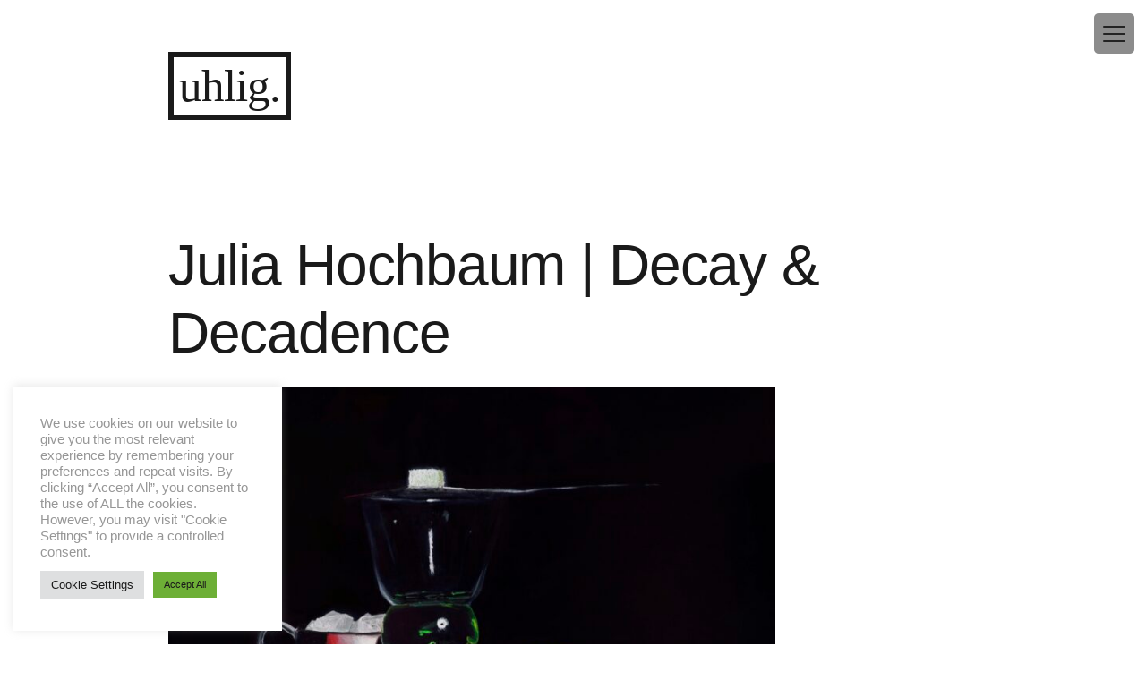

--- FILE ---
content_type: text/html; charset=UTF-8
request_url: https://steveuhlig.de/tag/wave-gotik-treffen-ausstellung/
body_size: 18730
content:
<!doctype html><html dir="ltr" lang="de" prefix="og: https://ogp.me/ns#"><head><meta charset="UTF-8" /><meta name="viewport" content="width=device-width, initial-scale=1" /><link rel="profile" href="https://gmpg.org/xfn/11" /><title>Wave-Gotik-Treffen Ausstellung - uhlig.</title><meta name="robots" content="max-image-preview:large" /><link rel="canonical" href="https://steveuhlig.de/tag/wave-gotik-treffen-ausstellung/" /><meta name="generator" content="All in One SEO (AIOSEO) 4.9.3" /> <script type="application/ld+json" class="aioseo-schema">{"@context":"https:\/\/schema.org","@graph":[{"@type":"BreadcrumbList","@id":"https:\/\/steveuhlig.de\/tag\/wave-gotik-treffen-ausstellung\/#breadcrumblist","itemListElement":[{"@type":"ListItem","@id":"https:\/\/steveuhlig.de#listItem","position":1,"name":"Home","item":"https:\/\/steveuhlig.de","nextItem":{"@type":"ListItem","@id":"https:\/\/steveuhlig.de\/tag\/wave-gotik-treffen-ausstellung\/#listItem","name":"Wave-Gotik-Treffen Ausstellung"}},{"@type":"ListItem","@id":"https:\/\/steveuhlig.de\/tag\/wave-gotik-treffen-ausstellung\/#listItem","position":2,"name":"Wave-Gotik-Treffen Ausstellung","previousItem":{"@type":"ListItem","@id":"https:\/\/steveuhlig.de#listItem","name":"Home"}}]},{"@type":"CollectionPage","@id":"https:\/\/steveuhlig.de\/tag\/wave-gotik-treffen-ausstellung\/#collectionpage","url":"https:\/\/steveuhlig.de\/tag\/wave-gotik-treffen-ausstellung\/","name":"Wave-Gotik-Treffen Ausstellung - uhlig.","inLanguage":"de-DE","isPartOf":{"@id":"https:\/\/steveuhlig.de\/#website"},"breadcrumb":{"@id":"https:\/\/steveuhlig.de\/tag\/wave-gotik-treffen-ausstellung\/#breadcrumblist"}},{"@type":"Organization","@id":"https:\/\/steveuhlig.de\/#organization","name":"Uhlig Gallery","description":"Art Gallery Leipzig","url":"https:\/\/steveuhlig.de\/"},{"@type":"WebSite","@id":"https:\/\/steveuhlig.de\/#website","url":"https:\/\/steveuhlig.de\/","name":"Uhlig Gallery","description":"Art Gallery Leipzig","inLanguage":"de-DE","publisher":{"@id":"https:\/\/steveuhlig.de\/#organization"}}]}</script> <link rel="alternate" type="application/rss+xml" title="uhlig. &raquo; Feed" href="https://steveuhlig.de/feed/" /><link rel="alternate" type="application/rss+xml" title="uhlig. &raquo; Kommentar-Feed" href="https://steveuhlig.de/comments/feed/" /><link rel="alternate" type="application/rss+xml" title="uhlig. &raquo; Wave-Gotik-Treffen Ausstellung Schlagwort-Feed" href="https://steveuhlig.de/tag/wave-gotik-treffen-ausstellung/feed/" />  <script src="//www.googletagmanager.com/gtag/js?id=G-W2NBNPEJNN"  data-cfasync="false" data-wpfc-render="false" async></script> <script type="text/plain" data-cli-class="cli-blocker-script"  data-cli-script-type="analytics" data-cli-block="true"  data-cli-element-position="head" data-cfasync="false" data-wpfc-render="false">var mi_version = '9.11.1';
				var mi_track_user = true;
				var mi_no_track_reason = '';
								var MonsterInsightsDefaultLocations = {"page_location":"https:\/\/steveuhlig.de\/tag\/wave-gotik-treffen-ausstellung\/"};
								if ( typeof MonsterInsightsPrivacyGuardFilter === 'function' ) {
					var MonsterInsightsLocations = (typeof MonsterInsightsExcludeQuery === 'object') ? MonsterInsightsPrivacyGuardFilter( MonsterInsightsExcludeQuery ) : MonsterInsightsPrivacyGuardFilter( MonsterInsightsDefaultLocations );
				} else {
					var MonsterInsightsLocations = (typeof MonsterInsightsExcludeQuery === 'object') ? MonsterInsightsExcludeQuery : MonsterInsightsDefaultLocations;
				}

								var disableStrs = [
										'ga-disable-G-W2NBNPEJNN',
									];

				/* Function to detect opted out users */
				function __gtagTrackerIsOptedOut() {
					for (var index = 0; index < disableStrs.length; index++) {
						if (document.cookie.indexOf(disableStrs[index] + '=true') > -1) {
							return true;
						}
					}

					return false;
				}

				/* Disable tracking if the opt-out cookie exists. */
				if (__gtagTrackerIsOptedOut()) {
					for (var index = 0; index < disableStrs.length; index++) {
						window[disableStrs[index]] = true;
					}
				}

				/* Opt-out function */
				function __gtagTrackerOptout() {
					for (var index = 0; index < disableStrs.length; index++) {
						document.cookie = disableStrs[index] + '=true; expires=Thu, 31 Dec 2099 23:59:59 UTC; path=/';
						window[disableStrs[index]] = true;
					}
				}

				if ('undefined' === typeof gaOptout) {
					function gaOptout() {
						__gtagTrackerOptout();
					}
				}
								window.dataLayer = window.dataLayer || [];

				window.MonsterInsightsDualTracker = {
					helpers: {},
					trackers: {},
				};
				if (mi_track_user) {
					function __gtagDataLayer() {
						dataLayer.push(arguments);
					}

					function __gtagTracker(type, name, parameters) {
						if (!parameters) {
							parameters = {};
						}

						if (parameters.send_to) {
							__gtagDataLayer.apply(null, arguments);
							return;
						}

						if (type === 'event') {
														parameters.send_to = monsterinsights_frontend.v4_id;
							var hookName = name;
							if (typeof parameters['event_category'] !== 'undefined') {
								hookName = parameters['event_category'] + ':' + name;
							}

							if (typeof MonsterInsightsDualTracker.trackers[hookName] !== 'undefined') {
								MonsterInsightsDualTracker.trackers[hookName](parameters);
							} else {
								__gtagDataLayer('event', name, parameters);
							}
							
						} else {
							__gtagDataLayer.apply(null, arguments);
						}
					}

					__gtagTracker('js', new Date());
					__gtagTracker('set', {
						'developer_id.dZGIzZG': true,
											});
					if ( MonsterInsightsLocations.page_location ) {
						__gtagTracker('set', MonsterInsightsLocations);
					}
										__gtagTracker('config', 'G-W2NBNPEJNN', {"forceSSL":"true","link_attribution":"true"} );
										window.gtag = __gtagTracker;										(function () {
						/* https://developers.google.com/analytics/devguides/collection/analyticsjs/ */
						/* ga and __gaTracker compatibility shim. */
						var noopfn = function () {
							return null;
						};
						var newtracker = function () {
							return new Tracker();
						};
						var Tracker = function () {
							return null;
						};
						var p = Tracker.prototype;
						p.get = noopfn;
						p.set = noopfn;
						p.send = function () {
							var args = Array.prototype.slice.call(arguments);
							args.unshift('send');
							__gaTracker.apply(null, args);
						};
						var __gaTracker = function () {
							var len = arguments.length;
							if (len === 0) {
								return;
							}
							var f = arguments[len - 1];
							if (typeof f !== 'object' || f === null || typeof f.hitCallback !== 'function') {
								if ('send' === arguments[0]) {
									var hitConverted, hitObject = false, action;
									if ('event' === arguments[1]) {
										if ('undefined' !== typeof arguments[3]) {
											hitObject = {
												'eventAction': arguments[3],
												'eventCategory': arguments[2],
												'eventLabel': arguments[4],
												'value': arguments[5] ? arguments[5] : 1,
											}
										}
									}
									if ('pageview' === arguments[1]) {
										if ('undefined' !== typeof arguments[2]) {
											hitObject = {
												'eventAction': 'page_view',
												'page_path': arguments[2],
											}
										}
									}
									if (typeof arguments[2] === 'object') {
										hitObject = arguments[2];
									}
									if (typeof arguments[5] === 'object') {
										Object.assign(hitObject, arguments[5]);
									}
									if ('undefined' !== typeof arguments[1].hitType) {
										hitObject = arguments[1];
										if ('pageview' === hitObject.hitType) {
											hitObject.eventAction = 'page_view';
										}
									}
									if (hitObject) {
										action = 'timing' === arguments[1].hitType ? 'timing_complete' : hitObject.eventAction;
										hitConverted = mapArgs(hitObject);
										__gtagTracker('event', action, hitConverted);
									}
								}
								return;
							}

							function mapArgs(args) {
								var arg, hit = {};
								var gaMap = {
									'eventCategory': 'event_category',
									'eventAction': 'event_action',
									'eventLabel': 'event_label',
									'eventValue': 'event_value',
									'nonInteraction': 'non_interaction',
									'timingCategory': 'event_category',
									'timingVar': 'name',
									'timingValue': 'value',
									'timingLabel': 'event_label',
									'page': 'page_path',
									'location': 'page_location',
									'title': 'page_title',
									'referrer' : 'page_referrer',
								};
								for (arg in args) {
																		if (!(!args.hasOwnProperty(arg) || !gaMap.hasOwnProperty(arg))) {
										hit[gaMap[arg]] = args[arg];
									} else {
										hit[arg] = args[arg];
									}
								}
								return hit;
							}

							try {
								f.hitCallback();
							} catch (ex) {
							}
						};
						__gaTracker.create = newtracker;
						__gaTracker.getByName = newtracker;
						__gaTracker.getAll = function () {
							return [];
						};
						__gaTracker.remove = noopfn;
						__gaTracker.loaded = true;
						window['__gaTracker'] = __gaTracker;
					})();
									} else {
										console.log("");
					(function () {
						function __gtagTracker() {
							return null;
						}

						window['__gtagTracker'] = __gtagTracker;
						window['gtag'] = __gtagTracker;
					})();
									}</script> <style id='wp-img-auto-sizes-contain-inline-css'>img:is([sizes=auto i],[sizes^="auto," i]){contain-intrinsic-size:3000px 1500px}
/*# sourceURL=wp-img-auto-sizes-contain-inline-css */</style><style id='wp-emoji-styles-inline-css'>img.wp-smiley, img.emoji {
		display: inline !important;
		border: none !important;
		box-shadow: none !important;
		height: 1em !important;
		width: 1em !important;
		margin: 0 0.07em !important;
		vertical-align: -0.1em !important;
		background: none !important;
		padding: 0 !important;
	}
/*# sourceURL=wp-emoji-styles-inline-css */</style><link rel='stylesheet' id='wp-block-library-css' href='https://steveuhlig.de/wp-includes/css/dist/block-library/style.min.css?ver=6.9' media='all' /><style id='wp-block-library-theme-inline-css'>.wp-block-audio :where(figcaption){color:#555;font-size:13px;text-align:center}.is-dark-theme .wp-block-audio :where(figcaption){color:#ffffffa6}.wp-block-audio{margin:0 0 1em}.wp-block-code{border:1px solid #ccc;border-radius:4px;font-family:Menlo,Consolas,monaco,monospace;padding:.8em 1em}.wp-block-embed :where(figcaption){color:#555;font-size:13px;text-align:center}.is-dark-theme .wp-block-embed :where(figcaption){color:#ffffffa6}.wp-block-embed{margin:0 0 1em}.blocks-gallery-caption{color:#555;font-size:13px;text-align:center}.is-dark-theme .blocks-gallery-caption{color:#ffffffa6}:root :where(.wp-block-image figcaption){color:#555;font-size:13px;text-align:center}.is-dark-theme :root :where(.wp-block-image figcaption){color:#ffffffa6}.wp-block-image{margin:0 0 1em}.wp-block-pullquote{border-bottom:4px solid;border-top:4px solid;color:currentColor;margin-bottom:1.75em}.wp-block-pullquote :where(cite),.wp-block-pullquote :where(footer),.wp-block-pullquote__citation{color:currentColor;font-size:.8125em;font-style:normal;text-transform:uppercase}.wp-block-quote{border-left:.25em solid;margin:0 0 1.75em;padding-left:1em}.wp-block-quote cite,.wp-block-quote footer{color:currentColor;font-size:.8125em;font-style:normal;position:relative}.wp-block-quote:where(.has-text-align-right){border-left:none;border-right:.25em solid;padding-left:0;padding-right:1em}.wp-block-quote:where(.has-text-align-center){border:none;padding-left:0}.wp-block-quote.is-large,.wp-block-quote.is-style-large,.wp-block-quote:where(.is-style-plain){border:none}.wp-block-search .wp-block-search__label{font-weight:700}.wp-block-search__button{border:1px solid #ccc;padding:.375em .625em}:where(.wp-block-group.has-background){padding:1.25em 2.375em}.wp-block-separator.has-css-opacity{opacity:.4}.wp-block-separator{border:none;border-bottom:2px solid;margin-left:auto;margin-right:auto}.wp-block-separator.has-alpha-channel-opacity{opacity:1}.wp-block-separator:not(.is-style-wide):not(.is-style-dots){width:100px}.wp-block-separator.has-background:not(.is-style-dots){border-bottom:none;height:1px}.wp-block-separator.has-background:not(.is-style-wide):not(.is-style-dots){height:2px}.wp-block-table{margin:0 0 1em}.wp-block-table td,.wp-block-table th{word-break:normal}.wp-block-table :where(figcaption){color:#555;font-size:13px;text-align:center}.is-dark-theme .wp-block-table :where(figcaption){color:#ffffffa6}.wp-block-video :where(figcaption){color:#555;font-size:13px;text-align:center}.is-dark-theme .wp-block-video :where(figcaption){color:#ffffffa6}.wp-block-video{margin:0 0 1em}:root :where(.wp-block-template-part.has-background){margin-bottom:0;margin-top:0;padding:1.25em 2.375em}
/*# sourceURL=/wp-includes/css/dist/block-library/theme.min.css */</style><style id='classic-theme-styles-inline-css'>/*! This file is auto-generated */
.wp-block-button__link{color:#fff;background-color:#32373c;border-radius:9999px;box-shadow:none;text-decoration:none;padding:calc(.667em + 2px) calc(1.333em + 2px);font-size:1.125em}.wp-block-file__button{background:#32373c;color:#fff;text-decoration:none}
/*# sourceURL=/wp-includes/css/classic-themes.min.css */</style><link rel='stylesheet' id='aioseo/css/src/vue/standalone/blocks/table-of-contents/global.scss-css' href='https://steveuhlig.de/wp-content/plugins/all-in-one-seo-pack/dist/Lite/assets/css/table-of-contents/global.e90f6d47.css?ver=4.9.3' media='all' /><style id='global-styles-inline-css'>:root{--wp--preset--aspect-ratio--square: 1;--wp--preset--aspect-ratio--4-3: 4/3;--wp--preset--aspect-ratio--3-4: 3/4;--wp--preset--aspect-ratio--3-2: 3/2;--wp--preset--aspect-ratio--2-3: 2/3;--wp--preset--aspect-ratio--16-9: 16/9;--wp--preset--aspect-ratio--9-16: 9/16;--wp--preset--color--black: #000000;--wp--preset--color--cyan-bluish-gray: #abb8c3;--wp--preset--color--white: #FFF;--wp--preset--color--pale-pink: #f78da7;--wp--preset--color--vivid-red: #cf2e2e;--wp--preset--color--luminous-vivid-orange: #ff6900;--wp--preset--color--luminous-vivid-amber: #fcb900;--wp--preset--color--light-green-cyan: #7bdcb5;--wp--preset--color--vivid-green-cyan: #00d084;--wp--preset--color--pale-cyan-blue: #8ed1fc;--wp--preset--color--vivid-cyan-blue: #0693e3;--wp--preset--color--vivid-purple: #9b51e0;--wp--preset--color--primary: #0073a8;--wp--preset--color--secondary: #005075;--wp--preset--color--dark-gray: #111;--wp--preset--color--light-gray: #767676;--wp--preset--gradient--vivid-cyan-blue-to-vivid-purple: linear-gradient(135deg,rgb(6,147,227) 0%,rgb(155,81,224) 100%);--wp--preset--gradient--light-green-cyan-to-vivid-green-cyan: linear-gradient(135deg,rgb(122,220,180) 0%,rgb(0,208,130) 100%);--wp--preset--gradient--luminous-vivid-amber-to-luminous-vivid-orange: linear-gradient(135deg,rgb(252,185,0) 0%,rgb(255,105,0) 100%);--wp--preset--gradient--luminous-vivid-orange-to-vivid-red: linear-gradient(135deg,rgb(255,105,0) 0%,rgb(207,46,46) 100%);--wp--preset--gradient--very-light-gray-to-cyan-bluish-gray: linear-gradient(135deg,rgb(238,238,238) 0%,rgb(169,184,195) 100%);--wp--preset--gradient--cool-to-warm-spectrum: linear-gradient(135deg,rgb(74,234,220) 0%,rgb(151,120,209) 20%,rgb(207,42,186) 40%,rgb(238,44,130) 60%,rgb(251,105,98) 80%,rgb(254,248,76) 100%);--wp--preset--gradient--blush-light-purple: linear-gradient(135deg,rgb(255,206,236) 0%,rgb(152,150,240) 100%);--wp--preset--gradient--blush-bordeaux: linear-gradient(135deg,rgb(254,205,165) 0%,rgb(254,45,45) 50%,rgb(107,0,62) 100%);--wp--preset--gradient--luminous-dusk: linear-gradient(135deg,rgb(255,203,112) 0%,rgb(199,81,192) 50%,rgb(65,88,208) 100%);--wp--preset--gradient--pale-ocean: linear-gradient(135deg,rgb(255,245,203) 0%,rgb(182,227,212) 50%,rgb(51,167,181) 100%);--wp--preset--gradient--electric-grass: linear-gradient(135deg,rgb(202,248,128) 0%,rgb(113,206,126) 100%);--wp--preset--gradient--midnight: linear-gradient(135deg,rgb(2,3,129) 0%,rgb(40,116,252) 100%);--wp--preset--font-size--small: 19.5px;--wp--preset--font-size--medium: 20px;--wp--preset--font-size--large: 36.5px;--wp--preset--font-size--x-large: 42px;--wp--preset--font-size--normal: 22px;--wp--preset--font-size--huge: 49.5px;--wp--preset--spacing--20: 0.44rem;--wp--preset--spacing--30: 0.67rem;--wp--preset--spacing--40: 1rem;--wp--preset--spacing--50: 1.5rem;--wp--preset--spacing--60: 2.25rem;--wp--preset--spacing--70: 3.38rem;--wp--preset--spacing--80: 5.06rem;--wp--preset--shadow--natural: 6px 6px 9px rgba(0, 0, 0, 0.2);--wp--preset--shadow--deep: 12px 12px 50px rgba(0, 0, 0, 0.4);--wp--preset--shadow--sharp: 6px 6px 0px rgba(0, 0, 0, 0.2);--wp--preset--shadow--outlined: 6px 6px 0px -3px rgb(255, 255, 255), 6px 6px rgb(0, 0, 0);--wp--preset--shadow--crisp: 6px 6px 0px rgb(0, 0, 0);}:where(.is-layout-flex){gap: 0.5em;}:where(.is-layout-grid){gap: 0.5em;}body .is-layout-flex{display: flex;}.is-layout-flex{flex-wrap: wrap;align-items: center;}.is-layout-flex > :is(*, div){margin: 0;}body .is-layout-grid{display: grid;}.is-layout-grid > :is(*, div){margin: 0;}:where(.wp-block-columns.is-layout-flex){gap: 2em;}:where(.wp-block-columns.is-layout-grid){gap: 2em;}:where(.wp-block-post-template.is-layout-flex){gap: 1.25em;}:where(.wp-block-post-template.is-layout-grid){gap: 1.25em;}.has-black-color{color: var(--wp--preset--color--black) !important;}.has-cyan-bluish-gray-color{color: var(--wp--preset--color--cyan-bluish-gray) !important;}.has-white-color{color: var(--wp--preset--color--white) !important;}.has-pale-pink-color{color: var(--wp--preset--color--pale-pink) !important;}.has-vivid-red-color{color: var(--wp--preset--color--vivid-red) !important;}.has-luminous-vivid-orange-color{color: var(--wp--preset--color--luminous-vivid-orange) !important;}.has-luminous-vivid-amber-color{color: var(--wp--preset--color--luminous-vivid-amber) !important;}.has-light-green-cyan-color{color: var(--wp--preset--color--light-green-cyan) !important;}.has-vivid-green-cyan-color{color: var(--wp--preset--color--vivid-green-cyan) !important;}.has-pale-cyan-blue-color{color: var(--wp--preset--color--pale-cyan-blue) !important;}.has-vivid-cyan-blue-color{color: var(--wp--preset--color--vivid-cyan-blue) !important;}.has-vivid-purple-color{color: var(--wp--preset--color--vivid-purple) !important;}.has-black-background-color{background-color: var(--wp--preset--color--black) !important;}.has-cyan-bluish-gray-background-color{background-color: var(--wp--preset--color--cyan-bluish-gray) !important;}.has-white-background-color{background-color: var(--wp--preset--color--white) !important;}.has-pale-pink-background-color{background-color: var(--wp--preset--color--pale-pink) !important;}.has-vivid-red-background-color{background-color: var(--wp--preset--color--vivid-red) !important;}.has-luminous-vivid-orange-background-color{background-color: var(--wp--preset--color--luminous-vivid-orange) !important;}.has-luminous-vivid-amber-background-color{background-color: var(--wp--preset--color--luminous-vivid-amber) !important;}.has-light-green-cyan-background-color{background-color: var(--wp--preset--color--light-green-cyan) !important;}.has-vivid-green-cyan-background-color{background-color: var(--wp--preset--color--vivid-green-cyan) !important;}.has-pale-cyan-blue-background-color{background-color: var(--wp--preset--color--pale-cyan-blue) !important;}.has-vivid-cyan-blue-background-color{background-color: var(--wp--preset--color--vivid-cyan-blue) !important;}.has-vivid-purple-background-color{background-color: var(--wp--preset--color--vivid-purple) !important;}.has-black-border-color{border-color: var(--wp--preset--color--black) !important;}.has-cyan-bluish-gray-border-color{border-color: var(--wp--preset--color--cyan-bluish-gray) !important;}.has-white-border-color{border-color: var(--wp--preset--color--white) !important;}.has-pale-pink-border-color{border-color: var(--wp--preset--color--pale-pink) !important;}.has-vivid-red-border-color{border-color: var(--wp--preset--color--vivid-red) !important;}.has-luminous-vivid-orange-border-color{border-color: var(--wp--preset--color--luminous-vivid-orange) !important;}.has-luminous-vivid-amber-border-color{border-color: var(--wp--preset--color--luminous-vivid-amber) !important;}.has-light-green-cyan-border-color{border-color: var(--wp--preset--color--light-green-cyan) !important;}.has-vivid-green-cyan-border-color{border-color: var(--wp--preset--color--vivid-green-cyan) !important;}.has-pale-cyan-blue-border-color{border-color: var(--wp--preset--color--pale-cyan-blue) !important;}.has-vivid-cyan-blue-border-color{border-color: var(--wp--preset--color--vivid-cyan-blue) !important;}.has-vivid-purple-border-color{border-color: var(--wp--preset--color--vivid-purple) !important;}.has-vivid-cyan-blue-to-vivid-purple-gradient-background{background: var(--wp--preset--gradient--vivid-cyan-blue-to-vivid-purple) !important;}.has-light-green-cyan-to-vivid-green-cyan-gradient-background{background: var(--wp--preset--gradient--light-green-cyan-to-vivid-green-cyan) !important;}.has-luminous-vivid-amber-to-luminous-vivid-orange-gradient-background{background: var(--wp--preset--gradient--luminous-vivid-amber-to-luminous-vivid-orange) !important;}.has-luminous-vivid-orange-to-vivid-red-gradient-background{background: var(--wp--preset--gradient--luminous-vivid-orange-to-vivid-red) !important;}.has-very-light-gray-to-cyan-bluish-gray-gradient-background{background: var(--wp--preset--gradient--very-light-gray-to-cyan-bluish-gray) !important;}.has-cool-to-warm-spectrum-gradient-background{background: var(--wp--preset--gradient--cool-to-warm-spectrum) !important;}.has-blush-light-purple-gradient-background{background: var(--wp--preset--gradient--blush-light-purple) !important;}.has-blush-bordeaux-gradient-background{background: var(--wp--preset--gradient--blush-bordeaux) !important;}.has-luminous-dusk-gradient-background{background: var(--wp--preset--gradient--luminous-dusk) !important;}.has-pale-ocean-gradient-background{background: var(--wp--preset--gradient--pale-ocean) !important;}.has-electric-grass-gradient-background{background: var(--wp--preset--gradient--electric-grass) !important;}.has-midnight-gradient-background{background: var(--wp--preset--gradient--midnight) !important;}.has-small-font-size{font-size: var(--wp--preset--font-size--small) !important;}.has-medium-font-size{font-size: var(--wp--preset--font-size--medium) !important;}.has-large-font-size{font-size: var(--wp--preset--font-size--large) !important;}.has-x-large-font-size{font-size: var(--wp--preset--font-size--x-large) !important;}
:where(.wp-block-post-template.is-layout-flex){gap: 1.25em;}:where(.wp-block-post-template.is-layout-grid){gap: 1.25em;}
:where(.wp-block-term-template.is-layout-flex){gap: 1.25em;}:where(.wp-block-term-template.is-layout-grid){gap: 1.25em;}
:where(.wp-block-columns.is-layout-flex){gap: 2em;}:where(.wp-block-columns.is-layout-grid){gap: 2em;}
:root :where(.wp-block-pullquote){font-size: 1.5em;line-height: 1.6;}
/*# sourceURL=global-styles-inline-css */</style><link rel='stylesheet' id='contact-form-7-css' href='https://steveuhlig.de/wp-content/plugins/contact-form-7/includes/css/styles.css?ver=6.1.4' media='all' /><link rel='stylesheet' id='cookie-law-info-css' href='https://steveuhlig.de/wp-content/plugins/cookie-law-info/legacy/public/css/cookie-law-info-public.css?ver=3.3.9.1' media='all' /><link rel='stylesheet' id='cookie-law-info-gdpr-css' href='https://steveuhlig.de/wp-content/plugins/cookie-law-info/legacy/public/css/cookie-law-info-gdpr.css?ver=3.3.9.1' media='all' /><link rel='stylesheet' id='dashicons-css' href='https://steveuhlig.de/wp-includes/css/dashicons.min.css?ver=6.9' media='all' /><link rel='stylesheet' id='rmp-menu-styles-css' href='https://steveuhlig.de/wp-content/uploads/rmp-menu/css/rmp-menu.css?ver=20.42.53' media='all' /><link rel='stylesheet' id='scroll-top-css-css' href='https://steveuhlig.de/wp-content/plugins/scroll-top/assets/css/scroll-top.css?ver=1.5.5' media='all' /><link rel='stylesheet' id='parent-style-css' href='https://steveuhlig.de/wp-content/themes/twentynineteen/style.css?ver=6.9' media='all' /><link rel='stylesheet' id='child-style-css' href='https://steveuhlig.de/wp-content/themes/twennyninteen-child/style.css?ver=1.0' media='all' /><link rel='stylesheet' id='twentynineteen-style-css' href='https://steveuhlig.de/wp-content/themes/twennyninteen-child/style.css?ver=1.0' media='all' /><link rel='stylesheet' id='twentynineteen-print-style-css' href='https://steveuhlig.de/wp-content/themes/twentynineteen/print.css?ver=1.0' media='print' /><link rel='stylesheet' id='sib-front-css-css' href='https://steveuhlig.de/wp-content/plugins/mailin/css/mailin-front.css?ver=6.9' media='all' /> <script type="text/plain" data-cli-class="cli-blocker-script"  data-cli-script-type="analytics" data-cli-block="true"  data-cli-element-position="head" src="https://steveuhlig.de/wp-content/plugins/google-analytics-for-wordpress/assets/js/frontend-gtag.min.js?ver=9.11.1" id="monsterinsights-frontend-script-js" async data-wp-strategy="async"></script> <script data-cfasync="false" data-wpfc-render="false" id='monsterinsights-frontend-script-js-extra'>var monsterinsights_frontend = {"js_events_tracking":"true","download_extensions":"doc,pdf,ppt,zip,xls,docx,pptx,xlsx","inbound_paths":"[{\"path\":\"\\\/go\\\/\",\"label\":\"affiliate\"},{\"path\":\"\\\/recommend\\\/\",\"label\":\"affiliate\"}]","home_url":"https:\/\/steveuhlig.de","hash_tracking":"false","v4_id":"G-W2NBNPEJNN"};</script> <script src="https://steveuhlig.de/wp-includes/js/jquery/jquery.min.js?ver=3.7.1" id="jquery-core-js"></script> <script id="cookie-law-info-js-extra">var Cli_Data = {"nn_cookie_ids":[""],"cookielist":[],"non_necessary_cookies":{"analytics":[""]},"ccpaEnabled":"","ccpaRegionBased":"","ccpaBarEnabled":"","strictlyEnabled":["necessary","obligatoire"],"ccpaType":"gdpr","js_blocking":"1","custom_integration":"","triggerDomRefresh":"","secure_cookies":""};
var cli_cookiebar_settings = {"animate_speed_hide":"500","animate_speed_show":"500","background":"#FFF","border":"#b1a6a6c2","border_on":"","button_1_button_colour":"#61a229","button_1_button_hover":"#4e8221","button_1_link_colour":"#fff","button_1_as_button":"1","button_1_new_win":"","button_2_button_colour":"#333","button_2_button_hover":"#292929","button_2_link_colour":"#444","button_2_as_button":"","button_2_hidebar":"","button_3_button_colour":"#dedfe0","button_3_button_hover":"#b2b2b3","button_3_link_colour":"#333333","button_3_as_button":"1","button_3_new_win":"","button_4_button_colour":"#dedfe0","button_4_button_hover":"#b2b2b3","button_4_link_colour":"#333333","button_4_as_button":"1","button_7_button_colour":"#6daf36","button_7_button_hover":"#578c2b","button_7_link_colour":"#fff","button_7_as_button":"1","button_7_new_win":"","font_family":"Helvetica, sans-serif","header_fix":"","notify_animate_hide":"1","notify_animate_show":"","notify_div_id":"#cookie-law-info-bar","notify_position_horizontal":"right","notify_position_vertical":"top","scroll_close":"","scroll_close_reload":"","accept_close_reload":"","reject_close_reload":"","showagain_tab":"","showagain_background":"#fff","showagain_border":"#000","showagain_div_id":"#cookie-law-info-again","showagain_x_position":"100px","text":"#969696","show_once_yn":"","show_once":"10000","logging_on":"","as_popup":"","popup_overlay":"1","bar_heading_text":"","cookie_bar_as":"widget","popup_showagain_position":"bottom-right","widget_position":"left"};
var log_object = {"ajax_url":"https://steveuhlig.de/wp-admin/admin-ajax.php"};
//# sourceURL=cookie-law-info-js-extra</script> <script id="sib-front-js-js-extra">var sibErrMsg = {"invalidMail":"Please fill out valid email address","requiredField":"Please fill out required fields","invalidDateFormat":"Please fill out valid date format","invalidSMSFormat":"Please fill out valid phone number"};
var ajax_sib_front_object = {"ajax_url":"https://steveuhlig.de/wp-admin/admin-ajax.php","ajax_nonce":"bc3183c841","flag_url":"https://steveuhlig.de/wp-content/plugins/mailin/img/flags/"};
//# sourceURL=sib-front-js-js-extra</script> <link rel="https://api.w.org/" href="https://steveuhlig.de/wp-json/" /><link rel="alternate" title="JSON" type="application/json" href="https://steveuhlig.de/wp-json/wp/v2/tags/474" /><link rel="EditURI" type="application/rsd+xml" title="RSD" href="https://steveuhlig.de/xmlrpc.php?rsd" /><meta name="generator" content="WordPress 6.9" />  <script type="text/plain" data-cli-class="cli-blocker-script"  data-cli-script-type="analytics" data-cli-block="true"  data-cli-element-position="head" async src="https://www.googletagmanager.com/gtag/js?id=G-0J7ZL6QL40"></script> <script type="text/plain" data-cli-class="cli-blocker-script"  data-cli-script-type="analytics" data-cli-block="true"  data-cli-element-position="head">window.dataLayer = window.dataLayer || [];
  function gtag(){dataLayer.push(arguments);}
  gtag('js', new Date());

  gtag('config', 'G-0J7ZL6QL40');</script><style id="scrolltop-custom-style">#scrollUp {border-radius:3px;opacity:0.7;bottom:20px;right:20px;background:#aaaaaa;;}
		#scrollUp:hover{opacity:1;}
        .top-icon{stroke:#232323;}</style><meta name="generator" content="Elementor 3.34.2; features: additional_custom_breakpoints; settings: css_print_method-external, google_font-enabled, font_display-auto"><style>.e-con.e-parent:nth-of-type(n+4):not(.e-lazyloaded):not(.e-no-lazyload),
				.e-con.e-parent:nth-of-type(n+4):not(.e-lazyloaded):not(.e-no-lazyload) * {
					background-image: none !important;
				}
				@media screen and (max-height: 1024px) {
					.e-con.e-parent:nth-of-type(n+3):not(.e-lazyloaded):not(.e-no-lazyload),
					.e-con.e-parent:nth-of-type(n+3):not(.e-lazyloaded):not(.e-no-lazyload) * {
						background-image: none !important;
					}
				}
				@media screen and (max-height: 640px) {
					.e-con.e-parent:nth-of-type(n+2):not(.e-lazyloaded):not(.e-no-lazyload),
					.e-con.e-parent:nth-of-type(n+2):not(.e-lazyloaded):not(.e-no-lazyload) * {
						background-image: none !important;
					}
				}</style><link rel="icon" href="https://steveuhlig.de/wp-content/uploads/cropped-logo-icon-32x32.gif" sizes="32x32" /><link rel="icon" href="https://steveuhlig.de/wp-content/uploads/cropped-logo-icon-192x192.gif" sizes="192x192" /><link rel="apple-touch-icon" href="https://steveuhlig.de/wp-content/uploads/cropped-logo-icon-180x180.gif" /><meta name="msapplication-TileImage" content="https://steveuhlig.de/wp-content/uploads/cropped-logo-icon-270x270.gif" />  <script>var aepc_pixel = {"pixel_id":"535494813840323","user":{},"enable_advanced_events":"yes","fire_delay":"0","can_use_sku":"yes"},
				aepc_pixel_args = [],
				aepc_extend_args = function( args ) {
					if ( typeof args === 'undefined' ) {
						args = {};
					}

					for(var key in aepc_pixel_args)
						args[key] = aepc_pixel_args[key];

					return args;
				};

			// Extend args
			if ( 'yes' === aepc_pixel.enable_advanced_events ) {
				aepc_pixel_args.userAgent = navigator.userAgent;
				aepc_pixel_args.language = navigator.language;

				if ( document.referrer.indexOf( document.domain ) < 0 ) {
					aepc_pixel_args.referrer = document.referrer;
				}
			}

						!function(f,b,e,v,n,t,s){if(f.fbq)return;n=f.fbq=function(){n.callMethod?
				n.callMethod.apply(n,arguments):n.queue.push(arguments)};if(!f._fbq)f._fbq=n;
				n.push=n;n.loaded=!0;n.version='2.0';n.agent='dvpixelcaffeinewordpress';n.queue=[];t=b.createElement(e);t.async=!0;
				t.src=v;s=b.getElementsByTagName(e)[0];s.parentNode.insertBefore(t,s)}(window,
				document,'script','https://connect.facebook.net/en_US/fbevents.js');
			
						fbq('init', aepc_pixel.pixel_id, aepc_pixel.user);

							setTimeout( function() {
				fbq('track', "PageView", aepc_pixel_args);
			}, aepc_pixel.fire_delay * 1000 );</script> <style id="wp-custom-css">/*Styling Header Images*/
.site-header.featured-image::after {
  background:#ffffff !important;
	opacity:0.7 !important;
	text-shadow:none;
}
.site-header.featured-image .site-branding {
	color: hsl(0, 0%, 10%);
	text-shadow:none;
}
.site-header.featured-image .entry-title {
	color: hsl(0, 0%, 10%);
	text-shadow:none;
}
.site-header.featured-image .posted-on {
	color: hsl(0, 0%, 10%);
	text-shadow:none;
}

/*Remove Header Bilder*/



/*Remove Divider Lines*/
.wp-block-separator {
	display:none
}

.entry .entry-title:before {display: none;}
h1:not(.site-title):before, h2:before {display: none;}

/* Seitentitel und Menu */

.site-title {
	font-size: 38pt !important;
	font-family: helvetica bold !important;
	color: hsl(0, 0%, 10%) !important;
	border:6px solid;
	padding-top: 4px;
  padding-right: 6px;
  padding-bottom: 4px;
  padding-left: 6px;

}

.site-description {
display: none !important;
}

.main-menu {
	font-size: 12pt !important;
	font-family: Helvetica !important;
	font-weight: 100 !important;
	color: hsl(0, 0%, 10%);
}

.sub-menu {
	background-color: #F2F2F2 !important;
}
.sub-menu li a:hover {
background-color: #E6E6E6 !important;
}

.entry-title {
	font-size: 48pt !important;
	font-weight: 400;
	font-family: Helvetica !important;
	color: hsl(0, 0%, 10%);
}

/*Schrift*/

body {
	font-size: 12pt;
	font-family: Helvetica !important;
	color: hsl(0, 0%, 10%);
}

h2 {
	font-size: 28pt !important;
	font-weight: 400;
	font-family: Helvetica!important;
	color: hsl(0, 0%, 10%);
}

h3 {
	font-size: 20pt !important;
	font-weight: 400;
	font-family: Helvetica !important;
	color: hsl(0, 0%, 10%);
	text-decoration: none !important;
}
h3 a { text-decoration-line: none !important; }

a {
	font-weight: normal !important;
	color: hsl(0, 0%, 10%) !important;
	text-underline-offset: 0.2em; 
	text-decoration-thickness: 1px !important;
}

a:hover {
		color: hsl(330, 100%, 40%) !important;
}

.wp-block-latest-posts__post-date {
	font-size: 9pt;
	font-weight: 300;
	font-family: helvetica !important;
	color: hsl(0, 0%, 10%);
}

.entry-footer {	
font-size: 9pt !important;
font-family: helvetica !important;
color: hsl(0, 0%, 10%);
}

.entry-meta {	
font-size: 9pt !important;
font-family: helvetica !important;
color: hsl(0, 0%, 10%);
}

/* Buttons */
.wp-block-button__link {
	font-size: 12pt !important;
	font-family: Helvetica !important;
	font-weight: 600 !important;
	color: hsl(0, 0%, 10%) !important;
	background-color: hsl(0, 0%, 100%) !important;
  border: 1px solid hsl(0, 0%, 25%) !important
}

.wp-block-button__link:hover {
  background-color: #f2f2f2 !important; /* light grey */
	font-weight: 600 !important;
	color: hsl(0, 0%, 0%) !important;
	transition-duration: 0.4s !important;
}

.wpcf7-submit  {
	font-size: 12pt !important;
	font-family: Helvetica  !important;
	font-weight: 600 !important;
	color: hsl(0, 0%, 10%) !important;
	background-color: white !important;
  border: 2px solid hsl(0, 0%, 25%) !important
}	

/* Gap below aotm buttons*/
.gapaotmbutton {
	margin-bottom: 10px;
}
	
/* Bildunterschriften */
.entry .entry-content .wp-block-image figcaption { 
	font-size: 9pt !important;
	text-align:left;
	font-family: helvetica !important;
	color: hsl(0, 0%, 10%);
	padding-left: 10;
}

/*Größe der Thumbs bei Posts*/
@media screen and (min-width: 1024px) {
.post-thumbnail-inner {
  width:75%;
}
}
@media screen and (max-width: 1024px) {
.post-thumbnail-inner {
  width:100%;
}
}

/* Kategorie-Titel entfernen*/ 
.page-title {
display: none !important;
}


/*Autor bei Posts entfernen */
.byline {
display: none !important;
}
/*Icons bei Posts entfernen */
.svg-icon {
display: none !important;
}
/* Tags bei Posts entfernen */
.tags-links {
display: none !important;
}
/* Datum bei Artists entfernen */
.category-artists .posted-on {
display: none !important;
}
.category-collab-artists .posted-on {
display: none !important;
}

/* Hover Effekt bei Show Bildern */
.entry .post-thumbnail .post-thumbnail-inner img:hover {
	transition: 0.4s ease;
	opacity: 0.7;
}

/* Hover Effekt bei Artists Bildern */
.artistsimg
img:hover {
	transition: 0.4s ease;
	opacity: 0.7;
}

/*Navi bei Posts ausblenden */

.nav-previous {
display: none !important;
}
.nav-next {
display: none !important;
}

/* Grid style --Display Post Plugin--*/
.display-posts-listing.grid {
	display: grid;
	grid-gap: 16px;
}

.display-posts-listing.grid .title {
	display: block;
}

.display-posts-listing.grid img { 
	display: block; 
	max-width: 100%; 
	height: 35; 
}

@media (min-width: 600px) {
	.display-posts-listing.grid {
		grid-template-columns: repeat( 2, 1fr );
	}
}

@media (min-width: 1024px) {
	.display-posts-listing.grid {
		grid-template-columns: repeat( 3, 1fr );
	}
}

/* Gap below Name on Artist page*/
.gapartistpainting {
	margin-top: -20px;
}

/* footer */

#colophon {
background: hsl(0, 0%, 15%);
}
#colophon * {
color: white !important;
font-size: 9pt;
font-family: helvetica !important;
} 
.menu_title a {
color: #000 !important;
}
	
.widget_archive ul li, .widget_categories ul li, .widget_meta ul li, .widget_nav_menu ul li, .widget_pages ul li, .widget_recent_comments ul li, .widget_recent_entries ul li, .widget_rss ul li {
	font-weight: 500;
}

/* reCAPTCHA Badge ausblenden */
.grecaptcha-badge { visibility: hidden; }

.site-info { display: none; }

/* Datum bei Headern in Posts ausblenden */
.posted-on { visibility: hidden; }</style></head><body class="archive tag tag-wave-gotik-treffen-ausstellung tag-474 wp-embed-responsive wp-theme-twentynineteen wp-child-theme-twennyninteen-child hfeed elementor-default elementor-kit-1838"> <button type="button"  aria-controls="rmp-container-1593" aria-label="Menu Trigger" id="rmp_menu_trigger-1593"  class="rmp_menu_trigger rmp-menu-trigger-boring"> <span class="rmp-trigger-box"> <span class="responsive-menu-pro-inner"></span> </span> </button><div id="rmp-container-1593" class="rmp-container rmp-container rmp-slide-right"><div id="rmp-menu-wrap-1593" class="rmp-menu-wrap"><ul id="rmp-menu-1593" class="rmp-menu" role="menubar" aria-label="mobile---menu"><li id="rmp-menu-item-1598" class=" menu-item menu-item-type-custom menu-item-object-custom menu-item-home rmp-menu-item rmp-menu-top-level-item" role="none"><a  href="https://steveuhlig.de"  class="rmp-menu-item-link"  role="menuitem"  >Uhlig Gallery</a></li><li id="rmp-menu-item-328" class=" menu-item menu-item-type-post_type menu-item-object-page rmp-menu-item rmp-menu-top-level-item" role="none"><a  title="Künstlerinnen + Künstler"  href="https://steveuhlig.de/artists/"  class="rmp-menu-item-link"  role="menuitem"  >Artists</a></li><li id="rmp-menu-item-1099" class=" menu-item menu-item-type-post_type menu-item-object-page current_page_parent rmp-menu-item rmp-menu-top-level-item" role="none"><a  title="Shows + Fairs"  href="https://steveuhlig.de/shows-fairs/"  class="rmp-menu-item-link"  role="menuitem"  >Shows + Fairs</a></li><li id="rmp-menu-item-327" class=" menu-item menu-item-type-post_type menu-item-object-page rmp-menu-item rmp-menu-top-level-item" role="none"><a  title="Kontakt"  href="https://steveuhlig.de/contact/"  class="rmp-menu-item-link"  role="menuitem"  >Kontakt</a></li><li id="rmp-menu-item-3268" class=" menu-item menu-item-type-custom menu-item-object-custom rmp-menu-item rmp-menu-top-level-item" role="none"><a  target="_blank"  href="https://www.artsy.net/partner/uhlig-gallery"  class="rmp-menu-item-link"  role="menuitem"  >Artsy</a></li></ul></div><div id="rmp-search-box-1593" class="rmp-search-box"><form action="https://steveuhlig.de/" class="rmp-search-form" role="search"> <input type="search" name="s" title="Search" placeholder="Suche" class="rmp-search-box"></form></div><div id="rmp-menu-additional-content-1593" class="rmp-menu-additional-content"></div></div><div id="page" class="site"> <a class="skip-link screen-reader-text" href="#content"> Zum Inhalt springen </a><header id="masthead" class="site-header"><div class="site-branding-container"><div class="site-branding"><p class="site-title"><a href="https://steveuhlig.de/" rel="home">uhlig.</a></p><p class="site-description"> Art Gallery Leipzig</p></div></div></header><div id="content" class="site-content"><div id="primary" class="content-area"><main id="main" class="site-main"><header class="page-header"><h1 class="page-title">Schlagwort-Archive: <span class="page-description">Wave-Gotik-Treffen Ausstellung</span></h1></header><article id="post-3102" class="post-3102 post type-post status-publish format-standard has-post-thumbnail hentry category-shows-fairs tag-gothic tag-julia-hochbaum tag-leipzig tag-malerei tag-oil-on-canvas tag-oel-auf-leinwand tag-oelgemaelde tag-painting tag-urbanart tag-vernissage tag-wave-gothic tag-wave-gotik-treffen-ausstellung tag-wave-gotik-treffen-kunstausstellung tag-wgt entry"><header class="entry-header"><h2 class="entry-title"><a href="https://steveuhlig.de/decay-decadence/" rel="bookmark">Julia Hochbaum | Decay &#038; Decadence</a></h2></header><figure class="post-thumbnail"> <a class="post-thumbnail-inner" href="https://steveuhlig.de/decay-decadence/" aria-hidden="true" tabindex="-1"> <img fetchpriority="high" width="1568" height="1193" src="https://steveuhlig.de/wp-content/uploads/Grune-Fee-Ol-auf-Leinwand-90-x-120-cm-2023-1568x1193.jpg" class="attachment-post-thumbnail size-post-thumbnail wp-post-image" alt="Grune-Fee-Ol-auf-Leinwand-90-x-120-cm-2023" decoding="async" srcset="https://steveuhlig.de/wp-content/uploads/Grune-Fee-Ol-auf-Leinwand-90-x-120-cm-2023-1568x1193.jpg 1568w, https://steveuhlig.de/wp-content/uploads/Grune-Fee-Ol-auf-Leinwand-90-x-120-cm-2023-300x228.jpg 300w, https://steveuhlig.de/wp-content/uploads/Grune-Fee-Ol-auf-Leinwand-90-x-120-cm-2023-1024x779.jpg 1024w, https://steveuhlig.de/wp-content/uploads/Grune-Fee-Ol-auf-Leinwand-90-x-120-cm-2023-768x584.jpg 768w, https://steveuhlig.de/wp-content/uploads/Grune-Fee-Ol-auf-Leinwand-90-x-120-cm-2023-1536x1168.jpg 1536w, https://steveuhlig.de/wp-content/uploads/Grune-Fee-Ol-auf-Leinwand-90-x-120-cm-2023-2048x1558.jpg 2048w" sizes="(max-width: 34.9rem) calc(100vw - 2rem), (max-width: 53rem) calc(8 * (100vw / 12)), (min-width: 53rem) calc(6 * (100vw / 12)), 100vw" /> </a></figure><div class="entry-content"><p>Julia Hochbaums Stillleben entführen uns in eine düstere, jedoch schillernde Welt. Inspiriert von Alltag, Natur, Mystik und der Gothic-Szene, präsentiert sie Motive wie Schädel, Spinnen, Schlangenhäute und Insekten in einer ästhetisch inszenierten Atmosphäre. Mit dramatischer Beleuchtung und intensiven Farben vor eleganten dunklen Hintergründen erzeugt sie eine geheimnisvolle Stimmung. Hochbaums Kunst offenbart die Schönheit im Unerwarteten &hellip;</p><p class="link-more"><a href="https://steveuhlig.de/decay-decadence/" class="more-link"><span class="screen-reader-text">„Julia Hochbaum | Decay &#038; Decadence“</span> weiterlesen</a></p></div><footer class="entry-footer"> <span class="byline"><svg class="svg-icon" width="16" height="16" aria-hidden="true" role="img" focusable="false" viewBox="0 0 24 24" version="1.1" xmlns="http://www.w3.org/2000/svg" xmlns:xlink="http://www.w3.org/1999/xlink"><path d="M12 12c2.21 0 4-1.79 4-4s-1.79-4-4-4-4 1.79-4 4 1.79 4 4 4zm0 2c-2.67 0-8 1.34-8 4v2h16v-2c0-2.66-5.33-4-8-4z"></path><path d="M0 0h24v24H0z" fill="none"></path></svg><span class="screen-reader-text">Veröffentlicht von</span><span class="author vcard"><a class="url fn n" href="https://steveuhlig.de/author/steve/">Steve</a></span></span><span class="posted-on"><svg class="svg-icon" width="16" height="16" aria-hidden="true" role="img" focusable="false" xmlns="http://www.w3.org/2000/svg" viewBox="0 0 24 24"><defs><path id="a" d="M0 0h24v24H0V0z"></path></defs><clipPath id="b"><use xlink:href="#a" overflow="visible"></use></clipPath><path clip-path="url(#b)" d="M12 2C6.5 2 2 6.5 2 12s4.5 10 10 10 10-4.5 10-10S17.5 2 12 2zm4.2 14.2L11 13V7h1.5v5.2l4.5 2.7-.8 1.3z"></path></svg><a href="https://steveuhlig.de/decay-decadence/" rel="bookmark"><time class="entry-date published" datetime="2023-05-22T21:04:59+02:00">Mai 2023</time><time class="updated" datetime="2023-09-20T14:38:18+02:00">September 2023</time></a></span><span class="cat-links"><svg class="svg-icon" width="16" height="16" aria-hidden="true" role="img" focusable="false" xmlns="http://www.w3.org/2000/svg" viewBox="0 0 24 24"><path d="M10 4H4c-1.1 0-1.99.9-1.99 2L2 18c0 1.1.9 2 2 2h16c1.1 0 2-.9 2-2V8c0-1.1-.9-2-2-2h-8l-2-2z"></path><path d="M0 0h24v24H0z" fill="none"></path></svg><span class="screen-reader-text">Veröffentlicht in</span><a href="https://steveuhlig.de/category/shows-fairs/" rel="category tag">Shows + Fairs</a></span><span class="tags-links"><svg class="svg-icon" width="16" height="16" aria-hidden="true" role="img" focusable="false" xmlns="http://www.w3.org/2000/svg" viewBox="0 0 24 24"><path d="M21.41 11.58l-9-9C12.05 2.22 11.55 2 11 2H4c-1.1 0-2 .9-2 2v7c0 .55.22 1.05.59 1.42l9 9c.36.36.86.58 1.41.58.55 0 1.05-.22 1.41-.59l7-7c.37-.36.59-.86.59-1.41 0-.55-.23-1.06-.59-1.42zM5.5 7C4.67 7 4 6.33 4 5.5S4.67 4 5.5 4 7 4.67 7 5.5 6.33 7 5.5 7z"></path><path d="M0 0h24v24H0z" fill="none"></path></svg><span class="screen-reader-text">Schlagwörter: </span><a href="https://steveuhlig.de/tag/gothic/" rel="tag">gothic</a>, <a href="https://steveuhlig.de/tag/julia-hochbaum/" rel="tag">Julia Hochbaum</a>, <a href="https://steveuhlig.de/tag/leipzig/" rel="tag">Leipzig</a>, <a href="https://steveuhlig.de/tag/malerei/" rel="tag">Malerei</a>, <a href="https://steveuhlig.de/tag/oil-on-canvas/" rel="tag">Oil on Canvas</a>, <a href="https://steveuhlig.de/tag/oel-auf-leinwand/" rel="tag">Öl auf Leinwand</a>, <a href="https://steveuhlig.de/tag/oelgemaelde/" rel="tag">Ölgemälde</a>, <a href="https://steveuhlig.de/tag/painting/" rel="tag">Painting</a>, <a href="https://steveuhlig.de/tag/urbanart/" rel="tag">urbanart</a>, <a href="https://steveuhlig.de/tag/vernissage/" rel="tag">Vernissage</a>, <a href="https://steveuhlig.de/tag/wave-gothic/" rel="tag">Wave Gothic</a>, <a href="https://steveuhlig.de/tag/wave-gotik-treffen-ausstellung/" rel="tag">Wave-Gotik-Treffen Ausstellung</a>, <a href="https://steveuhlig.de/tag/wave-gotik-treffen-kunstausstellung/" rel="tag">Wave-Gotik-Treffen Kunstausstellung</a>, <a href="https://steveuhlig.de/tag/wgt/" rel="tag">WGT</a></span></footer></article></main></div></div><footer id="colophon" class="site-footer"><aside class="widget-area" aria-label="Footer"><div class="widget-column footer-widget-1"><section id="custom_html-2" class="widget_text widget widget_custom_html"><h2 class="widget-title">Uhlig Gallery</h2><div class="textwidget custom-html-widget"><p> Uhlig Gallery GmbH<br> Volckmarstr. 5<br> 04317 Leipzig<br> Germany</p><p></p><p> ✆ +49 341 – 22 30 24 01<br> ✉ hi —at— steveuhlig.de</p><p></p><p> Opening hours by appointment<br> Homebase: Volckmarstr. 5, 04317 Leipzig<br> Studio 29 Showroom: Nürnberger Str. 29, 04103 Leipzig<br> Notary Showroom: Schreberstr. 13, 04109 Leipzig<br> Club Showroom: Käthe-Kollwitz-Straße 115, 04109 Leipzig<br> Helo Showroom: Dimitroffstr. 28, 04107 Leipzig<br></p></div></section><section id="nav_menu-4" class="widget widget_nav_menu"><h2 class="widget-title">Menu</h2><nav class="menu-footermenu-container" aria-label="Menu"><ul id="menu-footermenu" class="menu"><li id="menu-item-805" class="menu-item menu-item-type-custom menu-item-object-custom menu-item-home menu-item-805"><a href="https://steveuhlig.de">Start</a></li><li id="menu-item-517" class="menu-item menu-item-type-post_type menu-item-object-page menu-item-517"><a href="https://steveuhlig.de/artists/" title="Künstlerinnen + Künstler">Artists</a></li><li id="menu-item-682" class="menu-item menu-item-type-taxonomy menu-item-object-category menu-item-682"><a href="https://steveuhlig.de/category/shows-fairs/">Shows + Fairs</a></li><li id="menu-item-518" class="menu-item menu-item-type-post_type menu-item-object-page menu-item-518"><a href="https://steveuhlig.de/contact/">Kontakt</a></li><li id="menu-item-3269" class="menu-item menu-item-type-custom menu-item-object-custom menu-item-3269"><a target="_blank" href="https://www.artsy.net/partner/uhlig-gallery">Artsy</a></li><li id="menu-item-259" class="menu-item menu-item-type-post_type menu-item-object-page menu-item-259"><a href="https://steveuhlig.de/dsgvo-data-protection/">Datenschutzerklärung</a></li><li id="menu-item-263" class="menu-item menu-item-type-post_type menu-item-object-page menu-item-263"><a href="https://steveuhlig.de/imprint/">Impressum</a></li></ul></nav></section><section id="block-4" class="widget widget_block"><a href="https://www.artsy.net/partner/uhlig-gallery" target="_blank"><img decoding="async" src="https://steveuhlig.de/wp-content/uploads/SU-social_artsy.png" width="30" height="30" alt="Follow Uhlig Gallery on Artsy" style="margin-right: 5px;"></a> <a href="https://www.instagram.com/uhliggallery/" target="_blank"><img decoding="async" src="https://steveuhlig.de/wp-content/uploads/SU-social_insta.png" alt="Instagram Uhlig Gallery" width="30" height="30" style="margin-right: 5px;"></a> <a href="https://www.facebook.com/uhliggallery/" target="_blank"><img loading="lazy" decoding="async" src="https://steveuhlig.de/wp-content/uploads/SU-social_fb.png" width="30" height="30" style="margin-right: 5px;" alt="Facebook Uhlig Gallery"></a> <a href="https://www.linkedin.com/in/uhligsteve/" target="_blank"><img loading="lazy" decoding="async" src="https://steveuhlig.de/wp-content/uploads/SU-social_linkedin.png" width="30" height="30" alt="Linkedin Steve Uhlig" style="margin-right: 5px;"></a> <a href="https://vimeo.com/uhliggallery" target="_blank"><img loading="lazy" decoding="async" src="https://steveuhlig.de/wp-content/uploads/SU-social_vimeo.png" width="30" height="30" alt="Vimeo Uhlig Gallery" style="margin-right: 5px;"></a> <a href="mailto:hi@steveuhlig.de" target="_blank"><img loading="lazy" decoding="async" src="https://steveuhlig.de/wp-content/uploads/SU-social_mail.png" width="30" height="30" alt="Mail Uhlig Gallery" style="margin-right: 5px;"></a></section><section id="block-3" class="widget widget_block widget_text"><p><a href="https://steveuhlig.de/contact/#newsletter">Aboniere unseren Newsletter</a></p></section></div></aside><div class="site-info"> <a class="site-name" href="https://steveuhlig.de/" rel="home">uhlig.</a>, <a href="https://de.wordpress.org/" class="imprint"> Stolz präsentiert von WordPress. </a><nav class="footer-navigation" aria-label="Footer-Menü"><div class="menu-footermenu-container"><ul id="menu-footermenu-1" class="footer-menu"><li class="menu-item menu-item-type-custom menu-item-object-custom menu-item-home menu-item-805"><a href="https://steveuhlig.de">Start</a></li><li class="menu-item menu-item-type-post_type menu-item-object-page menu-item-517"><a href="https://steveuhlig.de/artists/" title="Künstlerinnen + Künstler">Artists</a></li><li class="menu-item menu-item-type-taxonomy menu-item-object-category menu-item-682"><a href="https://steveuhlig.de/category/shows-fairs/">Shows + Fairs</a></li><li class="menu-item menu-item-type-post_type menu-item-object-page menu-item-518"><a href="https://steveuhlig.de/contact/">Kontakt</a></li><li class="menu-item menu-item-type-custom menu-item-object-custom menu-item-3269"><a target="_blank" href="https://www.artsy.net/partner/uhlig-gallery">Artsy</a></li><li class="menu-item menu-item-type-post_type menu-item-object-page menu-item-259"><a href="https://steveuhlig.de/dsgvo-data-protection/">Datenschutzerklärung</a></li><li class="menu-item menu-item-type-post_type menu-item-object-page menu-item-263"><a href="https://steveuhlig.de/imprint/">Impressum</a></li></ul></div></nav></div></footer></div> <noscript><img height="1" width="1" style="display:none" src="https://www.facebook.com/tr?id=535494813840323&amp;ev=PageView&amp;noscript=1"/></noscript> <script type="speculationrules">{"prefetch":[{"source":"document","where":{"and":[{"href_matches":"/*"},{"not":{"href_matches":["/wp-*.php","/wp-admin/*","/wp-content/uploads/*","/wp-content/*","/wp-content/plugins/*","/wp-content/themes/twennyninteen-child/*","/wp-content/themes/twentynineteen/*","/*\\?(.+)"]}},{"not":{"selector_matches":"a[rel~=\"nofollow\"]"}},{"not":{"selector_matches":".no-prefetch, .no-prefetch a"}}]},"eagerness":"conservative"}]}</script> <div id="cookie-law-info-bar" data-nosnippet="true"><span><div class="cli-bar-container cli-style-v2"><div class="cli-bar-message">We use cookies on our website to give you the most relevant experience by remembering your preferences and repeat visits. By clicking “Accept All”, you consent to the use of ALL the cookies. However, you may visit "Cookie Settings" to provide a controlled consent.</div><div class="cli-bar-btn_container"><a role='button' class="medium cli-plugin-button cli-plugin-main-button cli_settings_button" style="margin:0px 5px 0px 0px">Cookie Settings</a><a id="wt-cli-accept-all-btn" role='button' data-cli_action="accept_all" class="wt-cli-element small cli-plugin-button wt-cli-accept-all-btn cookie_action_close_header cli_action_button">Accept All</a></div></div></span></div><div id="cookie-law-info-again" data-nosnippet="true"><span id="cookie_hdr_showagain">Manage consent</span></div><div class="cli-modal" data-nosnippet="true" id="cliSettingsPopup" tabindex="-1" role="dialog" aria-labelledby="cliSettingsPopup" aria-hidden="true"><div class="cli-modal-dialog" role="document"><div class="cli-modal-content cli-bar-popup"> <button type="button" class="cli-modal-close" id="cliModalClose"> <svg class="" viewBox="0 0 24 24"><path d="M19 6.41l-1.41-1.41-5.59 5.59-5.59-5.59-1.41 1.41 5.59 5.59-5.59 5.59 1.41 1.41 5.59-5.59 5.59 5.59 1.41-1.41-5.59-5.59z"></path><path d="M0 0h24v24h-24z" fill="none"></path></svg> <span class="wt-cli-sr-only">Schließen</span> </button><div class="cli-modal-body"><div class="cli-container-fluid cli-tab-container"><div class="cli-row"><div class="cli-col-12 cli-align-items-stretch cli-px-0"><div class="cli-privacy-overview"><h4>Privacy Overview</h4><div class="cli-privacy-content"><div class="cli-privacy-content-text">This website uses cookies to improve your experience while you navigate through the website. Out of these, the cookies that are categorized as necessary are stored on your browser as they are essential for the working of basic functionalities of the website. We also use third-party cookies that help us analyze and understand how you use this website. These cookies will be stored in your browser only with your consent. You also have the option to opt-out of these cookies. But opting out of some of these cookies may affect your browsing experience.</div></div> <a class="cli-privacy-readmore" aria-label="Mehr anzeigen" role="button" data-readmore-text="Mehr anzeigen" data-readless-text="Weniger anzeigen"></a></div></div><div class="cli-col-12 cli-align-items-stretch cli-px-0 cli-tab-section-container"><div class="cli-tab-section"><div class="cli-tab-header"> <a role="button" tabindex="0" class="cli-nav-link cli-settings-mobile" data-target="necessary" data-toggle="cli-toggle-tab"> Necessary </a><div class="wt-cli-necessary-checkbox"> <input type="checkbox" class="cli-user-preference-checkbox"  id="wt-cli-checkbox-necessary" data-id="checkbox-necessary" checked="checked"  /> <label class="form-check-label" for="wt-cli-checkbox-necessary">Necessary</label></div> <span class="cli-necessary-caption">immer aktiv</span></div><div class="cli-tab-content"><div class="cli-tab-pane cli-fade" data-id="necessary"><div class="wt-cli-cookie-description"> Necessary cookies are absolutely essential for the website to function properly. These cookies ensure basic functionalities and security features of the website, anonymously.<table class="cookielawinfo-row-cat-table cookielawinfo-winter"><thead><tr><th class="cookielawinfo-column-1">Cookie</th><th class="cookielawinfo-column-3">Dauer</th><th class="cookielawinfo-column-4">Beschreibung</th></tr></thead><tbody><tr class="cookielawinfo-row"><td class="cookielawinfo-column-1">cookielawinfo-checkbox-analytics</td><td class="cookielawinfo-column-3">11 months</td><td class="cookielawinfo-column-4">This cookie is set by GDPR Cookie Consent plugin. The cookie is used to store the user consent for the cookies in the category "Analytics".</td></tr><tr class="cookielawinfo-row"><td class="cookielawinfo-column-1">cookielawinfo-checkbox-functional</td><td class="cookielawinfo-column-3">11 months</td><td class="cookielawinfo-column-4">The cookie is set by GDPR cookie consent to record the user consent for the cookies in the category "Functional".</td></tr><tr class="cookielawinfo-row"><td class="cookielawinfo-column-1">cookielawinfo-checkbox-necessary</td><td class="cookielawinfo-column-3">11 months</td><td class="cookielawinfo-column-4">This cookie is set by GDPR Cookie Consent plugin. The cookies is used to store the user consent for the cookies in the category "Necessary".</td></tr><tr class="cookielawinfo-row"><td class="cookielawinfo-column-1">cookielawinfo-checkbox-others</td><td class="cookielawinfo-column-3">11 months</td><td class="cookielawinfo-column-4">This cookie is set by GDPR Cookie Consent plugin. The cookie is used to store the user consent for the cookies in the category "Other.</td></tr><tr class="cookielawinfo-row"><td class="cookielawinfo-column-1">cookielawinfo-checkbox-performance</td><td class="cookielawinfo-column-3">11 months</td><td class="cookielawinfo-column-4">This cookie is set by GDPR Cookie Consent plugin. The cookie is used to store the user consent for the cookies in the category "Performance".</td></tr><tr class="cookielawinfo-row"><td class="cookielawinfo-column-1">viewed_cookie_policy</td><td class="cookielawinfo-column-3">11 months</td><td class="cookielawinfo-column-4">The cookie is set by the GDPR Cookie Consent plugin and is used to store whether or not user has consented to the use of cookies. It does not store any personal data.</td></tr></tbody></table></div></div></div></div><div class="cli-tab-section"><div class="cli-tab-header"> <a role="button" tabindex="0" class="cli-nav-link cli-settings-mobile" data-target="functional" data-toggle="cli-toggle-tab"> Functional </a><div class="cli-switch"> <input type="checkbox" id="wt-cli-checkbox-functional" class="cli-user-preference-checkbox"  data-id="checkbox-functional" /> <label for="wt-cli-checkbox-functional" class="cli-slider" data-cli-enable="Aktiviert" data-cli-disable="Deaktiviert"><span class="wt-cli-sr-only">Functional</span></label></div></div><div class="cli-tab-content"><div class="cli-tab-pane cli-fade" data-id="functional"><div class="wt-cli-cookie-description"> Functional cookies help to perform certain functionalities like sharing the content of the website on social media platforms, collect feedbacks, and other third-party features.</div></div></div></div><div class="cli-tab-section"><div class="cli-tab-header"> <a role="button" tabindex="0" class="cli-nav-link cli-settings-mobile" data-target="performance" data-toggle="cli-toggle-tab"> Performance </a><div class="cli-switch"> <input type="checkbox" id="wt-cli-checkbox-performance" class="cli-user-preference-checkbox"  data-id="checkbox-performance" /> <label for="wt-cli-checkbox-performance" class="cli-slider" data-cli-enable="Aktiviert" data-cli-disable="Deaktiviert"><span class="wt-cli-sr-only">Performance</span></label></div></div><div class="cli-tab-content"><div class="cli-tab-pane cli-fade" data-id="performance"><div class="wt-cli-cookie-description"> Performance cookies are used to understand and analyze the key performance indexes of the website which helps in delivering a better user experience for the visitors.</div></div></div></div><div class="cli-tab-section"><div class="cli-tab-header"> <a role="button" tabindex="0" class="cli-nav-link cli-settings-mobile" data-target="analytics" data-toggle="cli-toggle-tab"> Analytics </a><div class="cli-switch"> <input type="checkbox" id="wt-cli-checkbox-analytics" class="cli-user-preference-checkbox"  data-id="checkbox-analytics" /> <label for="wt-cli-checkbox-analytics" class="cli-slider" data-cli-enable="Aktiviert" data-cli-disable="Deaktiviert"><span class="wt-cli-sr-only">Analytics</span></label></div></div><div class="cli-tab-content"><div class="cli-tab-pane cli-fade" data-id="analytics"><div class="wt-cli-cookie-description"> Analytical cookies are used to understand how visitors interact with the website. These cookies help provide information on metrics the number of visitors, bounce rate, traffic source, etc.<table class="cookielawinfo-row-cat-table cookielawinfo-winter"><thead><tr><th class="cookielawinfo-column-1">Cookie</th><th class="cookielawinfo-column-3">Dauer</th><th class="cookielawinfo-column-4">Beschreibung</th></tr></thead><tbody><tr class="cookielawinfo-row"><td class="cookielawinfo-column-1">GA4</td><td class="cookielawinfo-column-3">14 Monate</td><td class="cookielawinfo-column-4"> window.dataLayer = window.dataLayer || [];
 function gtag(){dataLayer.push(arguments);}
 gtag('js', new Date());  gtag('config', 'G-0J7ZL6QL40');</td></tr></tbody></table></div></div></div></div><div class="cli-tab-section"><div class="cli-tab-header"> <a role="button" tabindex="0" class="cli-nav-link cli-settings-mobile" data-target="advertisement" data-toggle="cli-toggle-tab"> Advertisement </a><div class="cli-switch"> <input type="checkbox" id="wt-cli-checkbox-advertisement" class="cli-user-preference-checkbox"  data-id="checkbox-advertisement" /> <label for="wt-cli-checkbox-advertisement" class="cli-slider" data-cli-enable="Aktiviert" data-cli-disable="Deaktiviert"><span class="wt-cli-sr-only">Advertisement</span></label></div></div><div class="cli-tab-content"><div class="cli-tab-pane cli-fade" data-id="advertisement"><div class="wt-cli-cookie-description"> Advertisement cookies are used to provide visitors with relevant ads and marketing campaigns. These cookies track visitors across websites and collect information to provide customized ads.</div></div></div></div><div class="cli-tab-section"><div class="cli-tab-header"> <a role="button" tabindex="0" class="cli-nav-link cli-settings-mobile" data-target="others" data-toggle="cli-toggle-tab"> Others </a><div class="cli-switch"> <input type="checkbox" id="wt-cli-checkbox-others" class="cli-user-preference-checkbox"  data-id="checkbox-others" /> <label for="wt-cli-checkbox-others" class="cli-slider" data-cli-enable="Aktiviert" data-cli-disable="Deaktiviert"><span class="wt-cli-sr-only">Others</span></label></div></div><div class="cli-tab-content"><div class="cli-tab-pane cli-fade" data-id="others"><div class="wt-cli-cookie-description"> Other uncategorized cookies are those that are being analyzed and have not been classified into a category as yet.</div></div></div></div></div></div></div></div><div class="cli-modal-footer"><div class="wt-cli-element cli-container-fluid cli-tab-container"><div class="cli-row"><div class="cli-col-12 cli-align-items-stretch cli-px-0"><div class="cli-tab-footer wt-cli-privacy-overview-actions"> <a id="wt-cli-privacy-save-btn" role="button" tabindex="0" data-cli-action="accept" class="wt-cli-privacy-btn cli_setting_save_button wt-cli-privacy-accept-btn cli-btn">SPEICHERN &amp; AKZEPTIEREN</a></div></div></div></div></div></div></div></div><div class="cli-modal-backdrop cli-fade cli-settings-overlay"></div><div class="cli-modal-backdrop cli-fade cli-popupbar-overlay"></div>  <script>const lazyloadRunObserver = () => {
					const lazyloadBackgrounds = document.querySelectorAll( `.e-con.e-parent:not(.e-lazyloaded)` );
					const lazyloadBackgroundObserver = new IntersectionObserver( ( entries ) => {
						entries.forEach( ( entry ) => {
							if ( entry.isIntersecting ) {
								let lazyloadBackground = entry.target;
								if( lazyloadBackground ) {
									lazyloadBackground.classList.add( 'e-lazyloaded' );
								}
								lazyloadBackgroundObserver.unobserve( entry.target );
							}
						});
					}, { rootMargin: '200px 0px 200px 0px' } );
					lazyloadBackgrounds.forEach( ( lazyloadBackground ) => {
						lazyloadBackgroundObserver.observe( lazyloadBackground );
					} );
				};
				const events = [
					'DOMContentLoaded',
					'elementor/lazyload/observe',
				];
				events.forEach( ( event ) => {
					document.addEventListener( event, lazyloadRunObserver );
				} );</script> <link rel='stylesheet' id='cookie-law-info-table-css' href='https://steveuhlig.de/wp-content/plugins/cookie-law-info/legacy/public/css/cookie-law-info-table.css?ver=3.3.9.1' media='all' /> <script src="https://steveuhlig.de/wp-includes/js/dist/hooks.min.js?ver=dd5603f07f9220ed27f1" id="wp-hooks-js"></script> <script src="https://steveuhlig.de/wp-includes/js/dist/i18n.min.js?ver=c26c3dc7bed366793375" id="wp-i18n-js"></script> <script id="wp-i18n-js-after">wp.i18n.setLocaleData( { 'text direction\u0004ltr': [ 'ltr' ] } );
//# sourceURL=wp-i18n-js-after</script> <script id="contact-form-7-js-translations">( function( domain, translations ) {
	var localeData = translations.locale_data[ domain ] || translations.locale_data.messages;
	localeData[""].domain = domain;
	wp.i18n.setLocaleData( localeData, domain );
} )( "contact-form-7", {"translation-revision-date":"2025-10-26 03:28:49+0000","generator":"GlotPress\/4.0.3","domain":"messages","locale_data":{"messages":{"":{"domain":"messages","plural-forms":"nplurals=2; plural=n != 1;","lang":"de"},"This contact form is placed in the wrong place.":["Dieses Kontaktformular wurde an der falschen Stelle platziert."],"Error:":["Fehler:"]}},"comment":{"reference":"includes\/js\/index.js"}} );
//# sourceURL=contact-form-7-js-translations</script> <script id="contact-form-7-js-before">var wpcf7 = {
    "api": {
        "root": "https:\/\/steveuhlig.de\/wp-json\/",
        "namespace": "contact-form-7\/v1"
    },
    "cached": 1
};
//# sourceURL=contact-form-7-js-before</script> <script id="rmp_menu_scripts-js-extra">var rmp_menu = {"ajaxURL":"https://steveuhlig.de/wp-admin/admin-ajax.php","wp_nonce":"ff29a4afba","menu":[{"menu_theme":"Default","theme_type":"default","theme_location_menu":"0","submenu_submenu_arrow_width":"40","submenu_submenu_arrow_width_unit":"px","submenu_submenu_arrow_height":"39","submenu_submenu_arrow_height_unit":"px","submenu_arrow_position":"right","submenu_sub_arrow_background_colour":"","submenu_sub_arrow_background_hover_colour":"","submenu_sub_arrow_background_colour_active":"","submenu_sub_arrow_background_hover_colour_active":"","submenu_sub_arrow_border_width":"","submenu_sub_arrow_border_width_unit":"px","submenu_sub_arrow_border_colour":"#1d4354","submenu_sub_arrow_border_hover_colour":"#3f3f3f","submenu_sub_arrow_border_colour_active":"#1d4354","submenu_sub_arrow_border_hover_colour_active":"#3f3f3f","submenu_sub_arrow_shape_colour":"#fff","submenu_sub_arrow_shape_hover_colour":"#fff","submenu_sub_arrow_shape_colour_active":"#fff","submenu_sub_arrow_shape_hover_colour_active":"#fff","use_header_bar":"off","header_bar_items_order":{"logo":"off","title":"on","additional content":"off","menu":"on","search":"off"},"header_bar_title":"Responsive Menu","header_bar_html_content":"","header_bar_logo":"","header_bar_logo_link":"","header_bar_logo_width":"","header_bar_logo_width_unit":"%","header_bar_logo_height":"","header_bar_logo_height_unit":"px","header_bar_height":"80","header_bar_height_unit":"px","header_bar_padding":{"top":"0px","right":"5%","bottom":"0px","left":"5%"},"header_bar_font":"","header_bar_font_size":"14","header_bar_font_size_unit":"px","header_bar_text_color":"#ffffff","header_bar_background_color":"#1d4354","header_bar_breakpoint":"8000","header_bar_position_type":"fixed","header_bar_adjust_page":"on","header_bar_scroll_enable":"off","header_bar_scroll_background_color":"#36bdf6","mobile_breakpoint":"600","tablet_breakpoint":"8000","transition_speed":"0.5","sub_menu_speed":"0.2","show_menu_on_page_load":"off","menu_disable_scrolling":"off","menu_overlay":"off","menu_overlay_colour":"rgba(0,0,0,0.7)","desktop_menu_width":"","desktop_menu_width_unit":"%","desktop_menu_positioning":"absolute","desktop_menu_side":"left","desktop_menu_to_hide":"","use_current_theme_location":"off","mega_menu":{"225":"off","227":"off","229":"off","228":"off","226":"off"},"desktop_submenu_open_animation":"none","desktop_submenu_open_animation_speed":"100ms","desktop_submenu_open_on_click":"off","desktop_menu_hide_and_show":"off","menu_name":"mobile---menu","menu_to_use":"2","different_menu_for_mobile":"off","menu_to_use_in_mobile":"main-menu","use_mobile_menu":"on","use_tablet_menu":"on","use_desktop_menu":"off","menu_display_on":"all-pages","menu_to_hide":"","submenu_descriptions_on":"off","custom_walker":"","menu_background_colour":"#ffffff","menu_depth":"5","smooth_scroll_on":"off","smooth_scroll_speed":"500","menu_font_icons":{"id":["225"],"icon":[""]},"menu_links_height":"40","menu_links_height_unit":"px","menu_links_line_height":"40","menu_links_line_height_unit":"px","menu_depth_0":"5","menu_depth_0_unit":"%","menu_font_size":"20","menu_font_size_unit":"px","menu_font":"helvetica","menu_font_weight":"normal","menu_text_alignment":"left","menu_text_letter_spacing":"","menu_word_wrap":"off","menu_link_colour":"#fff","menu_link_hover_colour":"#fff","menu_current_link_colour":"#fff","menu_current_link_hover_colour":"#fff","menu_item_background_colour":"#ffffff","menu_item_background_hover_colour":"#eeeeee","menu_current_item_background_colour":"#ffffff","menu_current_item_background_hover_colour":"#eeeeee","menu_border_width":"","menu_border_width_unit":"px","menu_item_border_colour":"#212121","menu_item_border_colour_hover":"#212121","menu_current_item_border_colour":"#212121","menu_current_item_border_hover_colour":"#3f3f3f","submenu_links_height":"40","submenu_links_height_unit":"px","submenu_links_line_height":"40","submenu_links_line_height_unit":"px","menu_depth_side":"left","menu_depth_1":"10","menu_depth_1_unit":"%","menu_depth_2":"15","menu_depth_2_unit":"%","menu_depth_3":"20","menu_depth_3_unit":"%","menu_depth_4":"25","menu_depth_4_unit":"%","submenu_item_background_colour":"#ffffff","submenu_item_background_hover_colour":"#eeeeee","submenu_current_item_background_colour":"#212121","submenu_current_item_background_hover_colour":"#3f3f3f","submenu_border_width":"","submenu_border_width_unit":"px","submenu_item_border_colour":"#212121","submenu_item_border_colour_hover":"#212121","submenu_current_item_border_colour":"#212121","submenu_current_item_border_hover_colour":"#3f3f3f","submenu_font_size":"15","submenu_font_size_unit":"px","submenu_font":"helvetica","submenu_font_weight":"normal","submenu_text_letter_spacing":"","submenu_text_alignment":"left","submenu_link_colour":"#fff","submenu_link_hover_colour":"#fff","submenu_current_link_colour":"#fff","submenu_current_link_hover_colour":"#fff","inactive_arrow_shape":"\u25bc","active_arrow_shape":"\u25b2","inactive_arrow_font_icon":"","active_arrow_font_icon":"","inactive_arrow_image":"","active_arrow_image":"","submenu_arrow_width":"40","submenu_arrow_width_unit":"px","submenu_arrow_height":"39","submenu_arrow_height_unit":"px","arrow_position":"right","menu_sub_arrow_shape_colour":"#fff","menu_sub_arrow_shape_hover_colour":"#fff","menu_sub_arrow_shape_colour_active":"#fff","menu_sub_arrow_shape_hover_colour_active":"#fff","menu_sub_arrow_border_width":"","menu_sub_arrow_border_width_unit":"px","menu_sub_arrow_border_colour":"#212121","menu_sub_arrow_border_hover_colour":"#3f3f3f","menu_sub_arrow_border_colour_active":"#212121","menu_sub_arrow_border_hover_colour_active":"#3f3f3f","menu_sub_arrow_background_colour":"#212121","menu_sub_arrow_background_hover_colour":"#3f3f3f","menu_sub_arrow_background_colour_active":"#212121","menu_sub_arrow_background_hover_colour_active":"#3f3f3f","fade_submenus":"off","fade_submenus_side":"left","fade_submenus_delay":"100","fade_submenus_speed":"500","use_slide_effect":"off","slide_effect_back_to_text":"Back","accordion_animation":"off","auto_expand_all_submenus":"on","auto_expand_current_submenus":"off","menu_item_click_to_trigger_submenu":"off","button_width":"45","button_width_unit":"px","button_height":"45","button_height_unit":"px","button_background_colour":"#8c8c8c","button_background_colour_hover":"#cc0066","button_background_colour_active":"#1a1a1a","toggle_button_border_radius":"5","button_transparent_background":"off","button_left_or_right":"right","button_position_type":"fixed","button_distance_from_side":"1","button_distance_from_side_unit":"%","button_top":"15","button_top_unit":"px","button_push_with_animation":"off","button_click_animation":"boring","button_line_margin":"8","button_line_margin_unit":"px","button_line_width":"25","button_line_width_unit":"px","button_line_height":"2","button_line_height_unit":"px","button_line_colour":"#232323","button_line_colour_hover":"#fff","button_line_colour_active":"#fff","button_font_icon":"","button_font_icon_when_clicked":"","button_image":"","button_image_when_clicked":"","button_title":"","button_title_open":"","button_title_position":"left","menu_container_columns":"","button_font":"","button_font_size":"14","button_font_size_unit":"px","button_title_line_height":"13","button_title_line_height_unit":"px","button_text_colour":"#333333","button_trigger_type_click":"on","button_trigger_type_hover":"off","button_click_trigger":"#responsive-menu-pro-button","items_order":{"title":"","menu":"on","search":"on","additional content":"on"},"menu_title":"","menu_title_link":"","menu_title_link_location":"_self","menu_title_image":"","menu_title_font_icon":"","menu_title_section_padding":{"top":"60px","right":"0px","bottom":"0px","left":"20"},"menu_title_background_colour":"#ffffff","menu_title_background_hover_colour":"#ffffff","menu_title_font_size":"17","menu_title_font_size_unit":"px","menu_title_alignment":"left","menu_title_font_weight":"400","menu_title_font_family":"","menu_title_colour":"#fff","menu_title_hover_colour":"#fff","menu_title_image_width":"","menu_title_image_width_unit":"%","menu_title_image_height":"","menu_title_image_height_unit":"px","menu_additional_content":"","menu_additional_section_padding":{"top":"30px","right":"0px","bottom":"0px","left":"30px"},"menu_additional_content_font_size":"6","menu_additional_content_font_size_unit":"px","menu_additional_content_alignment":"left","menu_additional_content_colour":"#cccccc","menu_search_box_text":"Search","menu_search_box_code":"","menu_search_section_padding":{"top":"20px","right":"20px","bottom":"20px","left":"20px"},"menu_search_box_height":"50","menu_search_box_height_unit":"px","menu_search_box_border_radius":"","menu_search_box_text_colour":"#333","menu_search_box_background_colour":"#fff","menu_search_box_placeholder_colour":"#c7c7cd","menu_search_box_border_colour":"#dadada","menu_section_padding":{"top":"60px","right":"0px","bottom":"0px","left":"20px"},"menu_width":"85","menu_width_unit":"%","menu_maximum_width":"500","menu_maximum_width_unit":"px","menu_minimum_width":"","menu_minimum_width_unit":"px","menu_auto_height":"off","menu_container_padding":{"top":"0px","right":"0px","bottom":"0px","left":"0px"},"menu_container_background_colour":"#ffffff","menu_background_image":"","animation_type":"slide","menu_appear_from":"right","animation_speed":"0.5","page_wrapper":"","menu_close_on_body_click":"off","menu_close_on_scroll":"off","menu_close_on_link_click":"off","enable_touch_gestures":"off","hamburger_position_selector":"","menu_id":1593,"active_toggle_contents":"\u25b2","inactive_toggle_contents":"\u25bc"}]};
//# sourceURL=rmp_menu_scripts-js-extra</script> <script src="https://www.google.com/recaptcha/api.js?render=6Le0iMQUAAAAAD2dQ0dQbS_E2AYfFk8lBTR5lyxN&amp;ver=3.0" id="google-recaptcha-js"></script> <script src="https://steveuhlig.de/wp-includes/js/dist/vendor/wp-polyfill.min.js?ver=3.15.0" id="wp-polyfill-js"></script> <script id="wpcf7-recaptcha-js-before">var wpcf7_recaptcha = {
    "sitekey": "6Le0iMQUAAAAAD2dQ0dQbS_E2AYfFk8lBTR5lyxN",
    "actions": {
        "homepage": "homepage",
        "contactform": "contactform"
    }
};
//# sourceURL=wpcf7-recaptcha-js-before</script> <script id="aepc-pixel-events-js-extra">var aepc_pixel_events = {"custom_events":{"AdvancedEvents":[{"params":{"login_status":"not_logged_in","tax_post_tag":"Wave-Gotik-Treffen Ausstellung","object_id":474,"object_type":"tag_archive"}}]},"api":{"root":"https://steveuhlig.de/wp-json/","nonce":"0a892a616e"}};
//# sourceURL=aepc-pixel-events-js-extra</script> <script id="wp-emoji-settings" type="application/json">{"baseUrl":"https://s.w.org/images/core/emoji/17.0.2/72x72/","ext":".png","svgUrl":"https://s.w.org/images/core/emoji/17.0.2/svg/","svgExt":".svg","source":{"concatemoji":"https://steveuhlig.de/wp-includes/js/wp-emoji-release.min.js?ver=6.9"}}</script> <script type="module">/*! This file is auto-generated */
const a=JSON.parse(document.getElementById("wp-emoji-settings").textContent),o=(window._wpemojiSettings=a,"wpEmojiSettingsSupports"),s=["flag","emoji"];function i(e){try{var t={supportTests:e,timestamp:(new Date).valueOf()};sessionStorage.setItem(o,JSON.stringify(t))}catch(e){}}function c(e,t,n){e.clearRect(0,0,e.canvas.width,e.canvas.height),e.fillText(t,0,0);t=new Uint32Array(e.getImageData(0,0,e.canvas.width,e.canvas.height).data);e.clearRect(0,0,e.canvas.width,e.canvas.height),e.fillText(n,0,0);const a=new Uint32Array(e.getImageData(0,0,e.canvas.width,e.canvas.height).data);return t.every((e,t)=>e===a[t])}function p(e,t){e.clearRect(0,0,e.canvas.width,e.canvas.height),e.fillText(t,0,0);var n=e.getImageData(16,16,1,1);for(let e=0;e<n.data.length;e++)if(0!==n.data[e])return!1;return!0}function u(e,t,n,a){switch(t){case"flag":return n(e,"\ud83c\udff3\ufe0f\u200d\u26a7\ufe0f","\ud83c\udff3\ufe0f\u200b\u26a7\ufe0f")?!1:!n(e,"\ud83c\udde8\ud83c\uddf6","\ud83c\udde8\u200b\ud83c\uddf6")&&!n(e,"\ud83c\udff4\udb40\udc67\udb40\udc62\udb40\udc65\udb40\udc6e\udb40\udc67\udb40\udc7f","\ud83c\udff4\u200b\udb40\udc67\u200b\udb40\udc62\u200b\udb40\udc65\u200b\udb40\udc6e\u200b\udb40\udc67\u200b\udb40\udc7f");case"emoji":return!a(e,"\ud83e\u1fac8")}return!1}function f(e,t,n,a){let r;const o=(r="undefined"!=typeof WorkerGlobalScope&&self instanceof WorkerGlobalScope?new OffscreenCanvas(300,150):document.createElement("canvas")).getContext("2d",{willReadFrequently:!0}),s=(o.textBaseline="top",o.font="600 32px Arial",{});return e.forEach(e=>{s[e]=t(o,e,n,a)}),s}function r(e){var t=document.createElement("script");t.src=e,t.defer=!0,document.head.appendChild(t)}a.supports={everything:!0,everythingExceptFlag:!0},new Promise(t=>{let n=function(){try{var e=JSON.parse(sessionStorage.getItem(o));if("object"==typeof e&&"number"==typeof e.timestamp&&(new Date).valueOf()<e.timestamp+604800&&"object"==typeof e.supportTests)return e.supportTests}catch(e){}return null}();if(!n){if("undefined"!=typeof Worker&&"undefined"!=typeof OffscreenCanvas&&"undefined"!=typeof URL&&URL.createObjectURL&&"undefined"!=typeof Blob)try{var e="postMessage("+f.toString()+"("+[JSON.stringify(s),u.toString(),c.toString(),p.toString()].join(",")+"));",a=new Blob([e],{type:"text/javascript"});const r=new Worker(URL.createObjectURL(a),{name:"wpTestEmojiSupports"});return void(r.onmessage=e=>{i(n=e.data),r.terminate(),t(n)})}catch(e){}i(n=f(s,u,c,p))}t(n)}).then(e=>{for(const n in e)a.supports[n]=e[n],a.supports.everything=a.supports.everything&&a.supports[n],"flag"!==n&&(a.supports.everythingExceptFlag=a.supports.everythingExceptFlag&&a.supports[n]);var t;a.supports.everythingExceptFlag=a.supports.everythingExceptFlag&&!a.supports.flag,a.supports.everything||((t=a.source||{}).concatemoji?r(t.concatemoji):t.wpemoji&&t.twemoji&&(r(t.twemoji),r(t.wpemoji)))});
//# sourceURL=https://steveuhlig.de/wp-includes/js/wp-emoji-loader.min.js</script> <script id="scrolltop-custom-js">jQuery(document).ready(function($){
			$(window).load(function() {
				$.scrollUp({
					scrollSpeed: 200,
					animation: 'slide',
					scrollText: '<span class="scroll-top"><svg width="36px" height="36px" viewBox="0 0 24 24" xmlns="http://www.w3.org/2000/svg"><defs><style>.top-icon{fill:none;stroke-linecap:round;stroke-linejoin:bevel;stroke-width:1.5px;}</style></defs><g id="ic-chevron-top"><path class="top-icon" d="M16.78,14.2l-4.11-4.11a1,1,0,0,0-1.41,0l-4,4"/></g></svg></span>',
					scrollDistance: 300,
					scrollTarget: ''
				});
			});
		});</script> <script defer src="https://steveuhlig.de/wp-content/cache/autoptimize/js/autoptimize_2a5d198643e734fc5558175e049bbd64.js"></script></body></html>

--- FILE ---
content_type: text/html; charset=utf-8
request_url: https://www.google.com/recaptcha/api2/anchor?ar=1&k=6Le0iMQUAAAAAD2dQ0dQbS_E2AYfFk8lBTR5lyxN&co=aHR0cHM6Ly9zdGV2ZXVobGlnLmRlOjQ0Mw..&hl=en&v=PoyoqOPhxBO7pBk68S4YbpHZ&size=invisible&anchor-ms=20000&execute-ms=30000&cb=4xkucygczzmn
body_size: 48567
content:
<!DOCTYPE HTML><html dir="ltr" lang="en"><head><meta http-equiv="Content-Type" content="text/html; charset=UTF-8">
<meta http-equiv="X-UA-Compatible" content="IE=edge">
<title>reCAPTCHA</title>
<style type="text/css">
/* cyrillic-ext */
@font-face {
  font-family: 'Roboto';
  font-style: normal;
  font-weight: 400;
  font-stretch: 100%;
  src: url(//fonts.gstatic.com/s/roboto/v48/KFO7CnqEu92Fr1ME7kSn66aGLdTylUAMa3GUBHMdazTgWw.woff2) format('woff2');
  unicode-range: U+0460-052F, U+1C80-1C8A, U+20B4, U+2DE0-2DFF, U+A640-A69F, U+FE2E-FE2F;
}
/* cyrillic */
@font-face {
  font-family: 'Roboto';
  font-style: normal;
  font-weight: 400;
  font-stretch: 100%;
  src: url(//fonts.gstatic.com/s/roboto/v48/KFO7CnqEu92Fr1ME7kSn66aGLdTylUAMa3iUBHMdazTgWw.woff2) format('woff2');
  unicode-range: U+0301, U+0400-045F, U+0490-0491, U+04B0-04B1, U+2116;
}
/* greek-ext */
@font-face {
  font-family: 'Roboto';
  font-style: normal;
  font-weight: 400;
  font-stretch: 100%;
  src: url(//fonts.gstatic.com/s/roboto/v48/KFO7CnqEu92Fr1ME7kSn66aGLdTylUAMa3CUBHMdazTgWw.woff2) format('woff2');
  unicode-range: U+1F00-1FFF;
}
/* greek */
@font-face {
  font-family: 'Roboto';
  font-style: normal;
  font-weight: 400;
  font-stretch: 100%;
  src: url(//fonts.gstatic.com/s/roboto/v48/KFO7CnqEu92Fr1ME7kSn66aGLdTylUAMa3-UBHMdazTgWw.woff2) format('woff2');
  unicode-range: U+0370-0377, U+037A-037F, U+0384-038A, U+038C, U+038E-03A1, U+03A3-03FF;
}
/* math */
@font-face {
  font-family: 'Roboto';
  font-style: normal;
  font-weight: 400;
  font-stretch: 100%;
  src: url(//fonts.gstatic.com/s/roboto/v48/KFO7CnqEu92Fr1ME7kSn66aGLdTylUAMawCUBHMdazTgWw.woff2) format('woff2');
  unicode-range: U+0302-0303, U+0305, U+0307-0308, U+0310, U+0312, U+0315, U+031A, U+0326-0327, U+032C, U+032F-0330, U+0332-0333, U+0338, U+033A, U+0346, U+034D, U+0391-03A1, U+03A3-03A9, U+03B1-03C9, U+03D1, U+03D5-03D6, U+03F0-03F1, U+03F4-03F5, U+2016-2017, U+2034-2038, U+203C, U+2040, U+2043, U+2047, U+2050, U+2057, U+205F, U+2070-2071, U+2074-208E, U+2090-209C, U+20D0-20DC, U+20E1, U+20E5-20EF, U+2100-2112, U+2114-2115, U+2117-2121, U+2123-214F, U+2190, U+2192, U+2194-21AE, U+21B0-21E5, U+21F1-21F2, U+21F4-2211, U+2213-2214, U+2216-22FF, U+2308-230B, U+2310, U+2319, U+231C-2321, U+2336-237A, U+237C, U+2395, U+239B-23B7, U+23D0, U+23DC-23E1, U+2474-2475, U+25AF, U+25B3, U+25B7, U+25BD, U+25C1, U+25CA, U+25CC, U+25FB, U+266D-266F, U+27C0-27FF, U+2900-2AFF, U+2B0E-2B11, U+2B30-2B4C, U+2BFE, U+3030, U+FF5B, U+FF5D, U+1D400-1D7FF, U+1EE00-1EEFF;
}
/* symbols */
@font-face {
  font-family: 'Roboto';
  font-style: normal;
  font-weight: 400;
  font-stretch: 100%;
  src: url(//fonts.gstatic.com/s/roboto/v48/KFO7CnqEu92Fr1ME7kSn66aGLdTylUAMaxKUBHMdazTgWw.woff2) format('woff2');
  unicode-range: U+0001-000C, U+000E-001F, U+007F-009F, U+20DD-20E0, U+20E2-20E4, U+2150-218F, U+2190, U+2192, U+2194-2199, U+21AF, U+21E6-21F0, U+21F3, U+2218-2219, U+2299, U+22C4-22C6, U+2300-243F, U+2440-244A, U+2460-24FF, U+25A0-27BF, U+2800-28FF, U+2921-2922, U+2981, U+29BF, U+29EB, U+2B00-2BFF, U+4DC0-4DFF, U+FFF9-FFFB, U+10140-1018E, U+10190-1019C, U+101A0, U+101D0-101FD, U+102E0-102FB, U+10E60-10E7E, U+1D2C0-1D2D3, U+1D2E0-1D37F, U+1F000-1F0FF, U+1F100-1F1AD, U+1F1E6-1F1FF, U+1F30D-1F30F, U+1F315, U+1F31C, U+1F31E, U+1F320-1F32C, U+1F336, U+1F378, U+1F37D, U+1F382, U+1F393-1F39F, U+1F3A7-1F3A8, U+1F3AC-1F3AF, U+1F3C2, U+1F3C4-1F3C6, U+1F3CA-1F3CE, U+1F3D4-1F3E0, U+1F3ED, U+1F3F1-1F3F3, U+1F3F5-1F3F7, U+1F408, U+1F415, U+1F41F, U+1F426, U+1F43F, U+1F441-1F442, U+1F444, U+1F446-1F449, U+1F44C-1F44E, U+1F453, U+1F46A, U+1F47D, U+1F4A3, U+1F4B0, U+1F4B3, U+1F4B9, U+1F4BB, U+1F4BF, U+1F4C8-1F4CB, U+1F4D6, U+1F4DA, U+1F4DF, U+1F4E3-1F4E6, U+1F4EA-1F4ED, U+1F4F7, U+1F4F9-1F4FB, U+1F4FD-1F4FE, U+1F503, U+1F507-1F50B, U+1F50D, U+1F512-1F513, U+1F53E-1F54A, U+1F54F-1F5FA, U+1F610, U+1F650-1F67F, U+1F687, U+1F68D, U+1F691, U+1F694, U+1F698, U+1F6AD, U+1F6B2, U+1F6B9-1F6BA, U+1F6BC, U+1F6C6-1F6CF, U+1F6D3-1F6D7, U+1F6E0-1F6EA, U+1F6F0-1F6F3, U+1F6F7-1F6FC, U+1F700-1F7FF, U+1F800-1F80B, U+1F810-1F847, U+1F850-1F859, U+1F860-1F887, U+1F890-1F8AD, U+1F8B0-1F8BB, U+1F8C0-1F8C1, U+1F900-1F90B, U+1F93B, U+1F946, U+1F984, U+1F996, U+1F9E9, U+1FA00-1FA6F, U+1FA70-1FA7C, U+1FA80-1FA89, U+1FA8F-1FAC6, U+1FACE-1FADC, U+1FADF-1FAE9, U+1FAF0-1FAF8, U+1FB00-1FBFF;
}
/* vietnamese */
@font-face {
  font-family: 'Roboto';
  font-style: normal;
  font-weight: 400;
  font-stretch: 100%;
  src: url(//fonts.gstatic.com/s/roboto/v48/KFO7CnqEu92Fr1ME7kSn66aGLdTylUAMa3OUBHMdazTgWw.woff2) format('woff2');
  unicode-range: U+0102-0103, U+0110-0111, U+0128-0129, U+0168-0169, U+01A0-01A1, U+01AF-01B0, U+0300-0301, U+0303-0304, U+0308-0309, U+0323, U+0329, U+1EA0-1EF9, U+20AB;
}
/* latin-ext */
@font-face {
  font-family: 'Roboto';
  font-style: normal;
  font-weight: 400;
  font-stretch: 100%;
  src: url(//fonts.gstatic.com/s/roboto/v48/KFO7CnqEu92Fr1ME7kSn66aGLdTylUAMa3KUBHMdazTgWw.woff2) format('woff2');
  unicode-range: U+0100-02BA, U+02BD-02C5, U+02C7-02CC, U+02CE-02D7, U+02DD-02FF, U+0304, U+0308, U+0329, U+1D00-1DBF, U+1E00-1E9F, U+1EF2-1EFF, U+2020, U+20A0-20AB, U+20AD-20C0, U+2113, U+2C60-2C7F, U+A720-A7FF;
}
/* latin */
@font-face {
  font-family: 'Roboto';
  font-style: normal;
  font-weight: 400;
  font-stretch: 100%;
  src: url(//fonts.gstatic.com/s/roboto/v48/KFO7CnqEu92Fr1ME7kSn66aGLdTylUAMa3yUBHMdazQ.woff2) format('woff2');
  unicode-range: U+0000-00FF, U+0131, U+0152-0153, U+02BB-02BC, U+02C6, U+02DA, U+02DC, U+0304, U+0308, U+0329, U+2000-206F, U+20AC, U+2122, U+2191, U+2193, U+2212, U+2215, U+FEFF, U+FFFD;
}
/* cyrillic-ext */
@font-face {
  font-family: 'Roboto';
  font-style: normal;
  font-weight: 500;
  font-stretch: 100%;
  src: url(//fonts.gstatic.com/s/roboto/v48/KFO7CnqEu92Fr1ME7kSn66aGLdTylUAMa3GUBHMdazTgWw.woff2) format('woff2');
  unicode-range: U+0460-052F, U+1C80-1C8A, U+20B4, U+2DE0-2DFF, U+A640-A69F, U+FE2E-FE2F;
}
/* cyrillic */
@font-face {
  font-family: 'Roboto';
  font-style: normal;
  font-weight: 500;
  font-stretch: 100%;
  src: url(//fonts.gstatic.com/s/roboto/v48/KFO7CnqEu92Fr1ME7kSn66aGLdTylUAMa3iUBHMdazTgWw.woff2) format('woff2');
  unicode-range: U+0301, U+0400-045F, U+0490-0491, U+04B0-04B1, U+2116;
}
/* greek-ext */
@font-face {
  font-family: 'Roboto';
  font-style: normal;
  font-weight: 500;
  font-stretch: 100%;
  src: url(//fonts.gstatic.com/s/roboto/v48/KFO7CnqEu92Fr1ME7kSn66aGLdTylUAMa3CUBHMdazTgWw.woff2) format('woff2');
  unicode-range: U+1F00-1FFF;
}
/* greek */
@font-face {
  font-family: 'Roboto';
  font-style: normal;
  font-weight: 500;
  font-stretch: 100%;
  src: url(//fonts.gstatic.com/s/roboto/v48/KFO7CnqEu92Fr1ME7kSn66aGLdTylUAMa3-UBHMdazTgWw.woff2) format('woff2');
  unicode-range: U+0370-0377, U+037A-037F, U+0384-038A, U+038C, U+038E-03A1, U+03A3-03FF;
}
/* math */
@font-face {
  font-family: 'Roboto';
  font-style: normal;
  font-weight: 500;
  font-stretch: 100%;
  src: url(//fonts.gstatic.com/s/roboto/v48/KFO7CnqEu92Fr1ME7kSn66aGLdTylUAMawCUBHMdazTgWw.woff2) format('woff2');
  unicode-range: U+0302-0303, U+0305, U+0307-0308, U+0310, U+0312, U+0315, U+031A, U+0326-0327, U+032C, U+032F-0330, U+0332-0333, U+0338, U+033A, U+0346, U+034D, U+0391-03A1, U+03A3-03A9, U+03B1-03C9, U+03D1, U+03D5-03D6, U+03F0-03F1, U+03F4-03F5, U+2016-2017, U+2034-2038, U+203C, U+2040, U+2043, U+2047, U+2050, U+2057, U+205F, U+2070-2071, U+2074-208E, U+2090-209C, U+20D0-20DC, U+20E1, U+20E5-20EF, U+2100-2112, U+2114-2115, U+2117-2121, U+2123-214F, U+2190, U+2192, U+2194-21AE, U+21B0-21E5, U+21F1-21F2, U+21F4-2211, U+2213-2214, U+2216-22FF, U+2308-230B, U+2310, U+2319, U+231C-2321, U+2336-237A, U+237C, U+2395, U+239B-23B7, U+23D0, U+23DC-23E1, U+2474-2475, U+25AF, U+25B3, U+25B7, U+25BD, U+25C1, U+25CA, U+25CC, U+25FB, U+266D-266F, U+27C0-27FF, U+2900-2AFF, U+2B0E-2B11, U+2B30-2B4C, U+2BFE, U+3030, U+FF5B, U+FF5D, U+1D400-1D7FF, U+1EE00-1EEFF;
}
/* symbols */
@font-face {
  font-family: 'Roboto';
  font-style: normal;
  font-weight: 500;
  font-stretch: 100%;
  src: url(//fonts.gstatic.com/s/roboto/v48/KFO7CnqEu92Fr1ME7kSn66aGLdTylUAMaxKUBHMdazTgWw.woff2) format('woff2');
  unicode-range: U+0001-000C, U+000E-001F, U+007F-009F, U+20DD-20E0, U+20E2-20E4, U+2150-218F, U+2190, U+2192, U+2194-2199, U+21AF, U+21E6-21F0, U+21F3, U+2218-2219, U+2299, U+22C4-22C6, U+2300-243F, U+2440-244A, U+2460-24FF, U+25A0-27BF, U+2800-28FF, U+2921-2922, U+2981, U+29BF, U+29EB, U+2B00-2BFF, U+4DC0-4DFF, U+FFF9-FFFB, U+10140-1018E, U+10190-1019C, U+101A0, U+101D0-101FD, U+102E0-102FB, U+10E60-10E7E, U+1D2C0-1D2D3, U+1D2E0-1D37F, U+1F000-1F0FF, U+1F100-1F1AD, U+1F1E6-1F1FF, U+1F30D-1F30F, U+1F315, U+1F31C, U+1F31E, U+1F320-1F32C, U+1F336, U+1F378, U+1F37D, U+1F382, U+1F393-1F39F, U+1F3A7-1F3A8, U+1F3AC-1F3AF, U+1F3C2, U+1F3C4-1F3C6, U+1F3CA-1F3CE, U+1F3D4-1F3E0, U+1F3ED, U+1F3F1-1F3F3, U+1F3F5-1F3F7, U+1F408, U+1F415, U+1F41F, U+1F426, U+1F43F, U+1F441-1F442, U+1F444, U+1F446-1F449, U+1F44C-1F44E, U+1F453, U+1F46A, U+1F47D, U+1F4A3, U+1F4B0, U+1F4B3, U+1F4B9, U+1F4BB, U+1F4BF, U+1F4C8-1F4CB, U+1F4D6, U+1F4DA, U+1F4DF, U+1F4E3-1F4E6, U+1F4EA-1F4ED, U+1F4F7, U+1F4F9-1F4FB, U+1F4FD-1F4FE, U+1F503, U+1F507-1F50B, U+1F50D, U+1F512-1F513, U+1F53E-1F54A, U+1F54F-1F5FA, U+1F610, U+1F650-1F67F, U+1F687, U+1F68D, U+1F691, U+1F694, U+1F698, U+1F6AD, U+1F6B2, U+1F6B9-1F6BA, U+1F6BC, U+1F6C6-1F6CF, U+1F6D3-1F6D7, U+1F6E0-1F6EA, U+1F6F0-1F6F3, U+1F6F7-1F6FC, U+1F700-1F7FF, U+1F800-1F80B, U+1F810-1F847, U+1F850-1F859, U+1F860-1F887, U+1F890-1F8AD, U+1F8B0-1F8BB, U+1F8C0-1F8C1, U+1F900-1F90B, U+1F93B, U+1F946, U+1F984, U+1F996, U+1F9E9, U+1FA00-1FA6F, U+1FA70-1FA7C, U+1FA80-1FA89, U+1FA8F-1FAC6, U+1FACE-1FADC, U+1FADF-1FAE9, U+1FAF0-1FAF8, U+1FB00-1FBFF;
}
/* vietnamese */
@font-face {
  font-family: 'Roboto';
  font-style: normal;
  font-weight: 500;
  font-stretch: 100%;
  src: url(//fonts.gstatic.com/s/roboto/v48/KFO7CnqEu92Fr1ME7kSn66aGLdTylUAMa3OUBHMdazTgWw.woff2) format('woff2');
  unicode-range: U+0102-0103, U+0110-0111, U+0128-0129, U+0168-0169, U+01A0-01A1, U+01AF-01B0, U+0300-0301, U+0303-0304, U+0308-0309, U+0323, U+0329, U+1EA0-1EF9, U+20AB;
}
/* latin-ext */
@font-face {
  font-family: 'Roboto';
  font-style: normal;
  font-weight: 500;
  font-stretch: 100%;
  src: url(//fonts.gstatic.com/s/roboto/v48/KFO7CnqEu92Fr1ME7kSn66aGLdTylUAMa3KUBHMdazTgWw.woff2) format('woff2');
  unicode-range: U+0100-02BA, U+02BD-02C5, U+02C7-02CC, U+02CE-02D7, U+02DD-02FF, U+0304, U+0308, U+0329, U+1D00-1DBF, U+1E00-1E9F, U+1EF2-1EFF, U+2020, U+20A0-20AB, U+20AD-20C0, U+2113, U+2C60-2C7F, U+A720-A7FF;
}
/* latin */
@font-face {
  font-family: 'Roboto';
  font-style: normal;
  font-weight: 500;
  font-stretch: 100%;
  src: url(//fonts.gstatic.com/s/roboto/v48/KFO7CnqEu92Fr1ME7kSn66aGLdTylUAMa3yUBHMdazQ.woff2) format('woff2');
  unicode-range: U+0000-00FF, U+0131, U+0152-0153, U+02BB-02BC, U+02C6, U+02DA, U+02DC, U+0304, U+0308, U+0329, U+2000-206F, U+20AC, U+2122, U+2191, U+2193, U+2212, U+2215, U+FEFF, U+FFFD;
}
/* cyrillic-ext */
@font-face {
  font-family: 'Roboto';
  font-style: normal;
  font-weight: 900;
  font-stretch: 100%;
  src: url(//fonts.gstatic.com/s/roboto/v48/KFO7CnqEu92Fr1ME7kSn66aGLdTylUAMa3GUBHMdazTgWw.woff2) format('woff2');
  unicode-range: U+0460-052F, U+1C80-1C8A, U+20B4, U+2DE0-2DFF, U+A640-A69F, U+FE2E-FE2F;
}
/* cyrillic */
@font-face {
  font-family: 'Roboto';
  font-style: normal;
  font-weight: 900;
  font-stretch: 100%;
  src: url(//fonts.gstatic.com/s/roboto/v48/KFO7CnqEu92Fr1ME7kSn66aGLdTylUAMa3iUBHMdazTgWw.woff2) format('woff2');
  unicode-range: U+0301, U+0400-045F, U+0490-0491, U+04B0-04B1, U+2116;
}
/* greek-ext */
@font-face {
  font-family: 'Roboto';
  font-style: normal;
  font-weight: 900;
  font-stretch: 100%;
  src: url(//fonts.gstatic.com/s/roboto/v48/KFO7CnqEu92Fr1ME7kSn66aGLdTylUAMa3CUBHMdazTgWw.woff2) format('woff2');
  unicode-range: U+1F00-1FFF;
}
/* greek */
@font-face {
  font-family: 'Roboto';
  font-style: normal;
  font-weight: 900;
  font-stretch: 100%;
  src: url(//fonts.gstatic.com/s/roboto/v48/KFO7CnqEu92Fr1ME7kSn66aGLdTylUAMa3-UBHMdazTgWw.woff2) format('woff2');
  unicode-range: U+0370-0377, U+037A-037F, U+0384-038A, U+038C, U+038E-03A1, U+03A3-03FF;
}
/* math */
@font-face {
  font-family: 'Roboto';
  font-style: normal;
  font-weight: 900;
  font-stretch: 100%;
  src: url(//fonts.gstatic.com/s/roboto/v48/KFO7CnqEu92Fr1ME7kSn66aGLdTylUAMawCUBHMdazTgWw.woff2) format('woff2');
  unicode-range: U+0302-0303, U+0305, U+0307-0308, U+0310, U+0312, U+0315, U+031A, U+0326-0327, U+032C, U+032F-0330, U+0332-0333, U+0338, U+033A, U+0346, U+034D, U+0391-03A1, U+03A3-03A9, U+03B1-03C9, U+03D1, U+03D5-03D6, U+03F0-03F1, U+03F4-03F5, U+2016-2017, U+2034-2038, U+203C, U+2040, U+2043, U+2047, U+2050, U+2057, U+205F, U+2070-2071, U+2074-208E, U+2090-209C, U+20D0-20DC, U+20E1, U+20E5-20EF, U+2100-2112, U+2114-2115, U+2117-2121, U+2123-214F, U+2190, U+2192, U+2194-21AE, U+21B0-21E5, U+21F1-21F2, U+21F4-2211, U+2213-2214, U+2216-22FF, U+2308-230B, U+2310, U+2319, U+231C-2321, U+2336-237A, U+237C, U+2395, U+239B-23B7, U+23D0, U+23DC-23E1, U+2474-2475, U+25AF, U+25B3, U+25B7, U+25BD, U+25C1, U+25CA, U+25CC, U+25FB, U+266D-266F, U+27C0-27FF, U+2900-2AFF, U+2B0E-2B11, U+2B30-2B4C, U+2BFE, U+3030, U+FF5B, U+FF5D, U+1D400-1D7FF, U+1EE00-1EEFF;
}
/* symbols */
@font-face {
  font-family: 'Roboto';
  font-style: normal;
  font-weight: 900;
  font-stretch: 100%;
  src: url(//fonts.gstatic.com/s/roboto/v48/KFO7CnqEu92Fr1ME7kSn66aGLdTylUAMaxKUBHMdazTgWw.woff2) format('woff2');
  unicode-range: U+0001-000C, U+000E-001F, U+007F-009F, U+20DD-20E0, U+20E2-20E4, U+2150-218F, U+2190, U+2192, U+2194-2199, U+21AF, U+21E6-21F0, U+21F3, U+2218-2219, U+2299, U+22C4-22C6, U+2300-243F, U+2440-244A, U+2460-24FF, U+25A0-27BF, U+2800-28FF, U+2921-2922, U+2981, U+29BF, U+29EB, U+2B00-2BFF, U+4DC0-4DFF, U+FFF9-FFFB, U+10140-1018E, U+10190-1019C, U+101A0, U+101D0-101FD, U+102E0-102FB, U+10E60-10E7E, U+1D2C0-1D2D3, U+1D2E0-1D37F, U+1F000-1F0FF, U+1F100-1F1AD, U+1F1E6-1F1FF, U+1F30D-1F30F, U+1F315, U+1F31C, U+1F31E, U+1F320-1F32C, U+1F336, U+1F378, U+1F37D, U+1F382, U+1F393-1F39F, U+1F3A7-1F3A8, U+1F3AC-1F3AF, U+1F3C2, U+1F3C4-1F3C6, U+1F3CA-1F3CE, U+1F3D4-1F3E0, U+1F3ED, U+1F3F1-1F3F3, U+1F3F5-1F3F7, U+1F408, U+1F415, U+1F41F, U+1F426, U+1F43F, U+1F441-1F442, U+1F444, U+1F446-1F449, U+1F44C-1F44E, U+1F453, U+1F46A, U+1F47D, U+1F4A3, U+1F4B0, U+1F4B3, U+1F4B9, U+1F4BB, U+1F4BF, U+1F4C8-1F4CB, U+1F4D6, U+1F4DA, U+1F4DF, U+1F4E3-1F4E6, U+1F4EA-1F4ED, U+1F4F7, U+1F4F9-1F4FB, U+1F4FD-1F4FE, U+1F503, U+1F507-1F50B, U+1F50D, U+1F512-1F513, U+1F53E-1F54A, U+1F54F-1F5FA, U+1F610, U+1F650-1F67F, U+1F687, U+1F68D, U+1F691, U+1F694, U+1F698, U+1F6AD, U+1F6B2, U+1F6B9-1F6BA, U+1F6BC, U+1F6C6-1F6CF, U+1F6D3-1F6D7, U+1F6E0-1F6EA, U+1F6F0-1F6F3, U+1F6F7-1F6FC, U+1F700-1F7FF, U+1F800-1F80B, U+1F810-1F847, U+1F850-1F859, U+1F860-1F887, U+1F890-1F8AD, U+1F8B0-1F8BB, U+1F8C0-1F8C1, U+1F900-1F90B, U+1F93B, U+1F946, U+1F984, U+1F996, U+1F9E9, U+1FA00-1FA6F, U+1FA70-1FA7C, U+1FA80-1FA89, U+1FA8F-1FAC6, U+1FACE-1FADC, U+1FADF-1FAE9, U+1FAF0-1FAF8, U+1FB00-1FBFF;
}
/* vietnamese */
@font-face {
  font-family: 'Roboto';
  font-style: normal;
  font-weight: 900;
  font-stretch: 100%;
  src: url(//fonts.gstatic.com/s/roboto/v48/KFO7CnqEu92Fr1ME7kSn66aGLdTylUAMa3OUBHMdazTgWw.woff2) format('woff2');
  unicode-range: U+0102-0103, U+0110-0111, U+0128-0129, U+0168-0169, U+01A0-01A1, U+01AF-01B0, U+0300-0301, U+0303-0304, U+0308-0309, U+0323, U+0329, U+1EA0-1EF9, U+20AB;
}
/* latin-ext */
@font-face {
  font-family: 'Roboto';
  font-style: normal;
  font-weight: 900;
  font-stretch: 100%;
  src: url(//fonts.gstatic.com/s/roboto/v48/KFO7CnqEu92Fr1ME7kSn66aGLdTylUAMa3KUBHMdazTgWw.woff2) format('woff2');
  unicode-range: U+0100-02BA, U+02BD-02C5, U+02C7-02CC, U+02CE-02D7, U+02DD-02FF, U+0304, U+0308, U+0329, U+1D00-1DBF, U+1E00-1E9F, U+1EF2-1EFF, U+2020, U+20A0-20AB, U+20AD-20C0, U+2113, U+2C60-2C7F, U+A720-A7FF;
}
/* latin */
@font-face {
  font-family: 'Roboto';
  font-style: normal;
  font-weight: 900;
  font-stretch: 100%;
  src: url(//fonts.gstatic.com/s/roboto/v48/KFO7CnqEu92Fr1ME7kSn66aGLdTylUAMa3yUBHMdazQ.woff2) format('woff2');
  unicode-range: U+0000-00FF, U+0131, U+0152-0153, U+02BB-02BC, U+02C6, U+02DA, U+02DC, U+0304, U+0308, U+0329, U+2000-206F, U+20AC, U+2122, U+2191, U+2193, U+2212, U+2215, U+FEFF, U+FFFD;
}

</style>
<link rel="stylesheet" type="text/css" href="https://www.gstatic.com/recaptcha/releases/PoyoqOPhxBO7pBk68S4YbpHZ/styles__ltr.css">
<script nonce="FjZlYu6z8bmdUXyUVgI-hA" type="text/javascript">window['__recaptcha_api'] = 'https://www.google.com/recaptcha/api2/';</script>
<script type="text/javascript" src="https://www.gstatic.com/recaptcha/releases/PoyoqOPhxBO7pBk68S4YbpHZ/recaptcha__en.js" nonce="FjZlYu6z8bmdUXyUVgI-hA">
      
    </script></head>
<body><div id="rc-anchor-alert" class="rc-anchor-alert"></div>
<input type="hidden" id="recaptcha-token" value="[base64]">
<script type="text/javascript" nonce="FjZlYu6z8bmdUXyUVgI-hA">
      recaptcha.anchor.Main.init("[\x22ainput\x22,[\x22bgdata\x22,\x22\x22,\[base64]/[base64]/[base64]/[base64]/[base64]/[base64]/KGcoTywyNTMsTy5PKSxVRyhPLEMpKTpnKE8sMjUzLEMpLE8pKSxsKSksTykpfSxieT1mdW5jdGlvbihDLE8sdSxsKXtmb3IobD0odT1SKEMpLDApO08+MDtPLS0pbD1sPDw4fFooQyk7ZyhDLHUsbCl9LFVHPWZ1bmN0aW9uKEMsTyl7Qy5pLmxlbmd0aD4xMDQ/[base64]/[base64]/[base64]/[base64]/[base64]/[base64]/[base64]\\u003d\x22,\[base64]\x22,\x22w7TDvsOEwpxJAhQ3wr3DpMOBQ0TDu8OFSMOgwq80UMOmQ1NZQRzDm8K7dsKkwqfCkMOzcG/CgQLDlWnCpzNYX8OABMOBwozDj8OQwpVewqpmZnhuOsO+wo0RM8ObSwPCo8KEbkLDnB0HVFlONVzCh8K0wpQvMDbCicKCW0TDjg/CocKkw4N1D8Orwq7Ck8KuRMONFWjDicKMwpMFwoPCicKdw5/DukLCkm0Tw5kFwr89w5XCi8K8wofDocOJbMKfLsO8w5dOwqTDvsKUwpVOw6zChB9eMsKiL8OaZWzCt8KmH0/CrsO0w4cMw4Jnw4M7J8OTZMKww7MKw5vChFvDisKnwrDCiMO1GxIaw5IAb8KrasKfUsKEdMOqUx3CtxM5wpnDjMOJwr/CjlZoesKDTUgMcsOVw65AwpxmO0vDrxRTw5Vlw5PCmsKtw7cWA8OEwpvCl8O/CFvCocKvw7g4w5xew70OIMKkw5BXw4N/AQPDux7ChcKFw6Utw7g4w53Cj8KGH8KbXzvDgsOCFsO6I3rCmsKpNBDDtmdOfRPDgDvDu1kxa8OFGcKdwqPDssK0X8Kewro7w4kQUmExwoshw5DCn8OBYsKLw6kCwrY9B8K3wqXCjcOSwp0SHcKyw7Rmwp3Ch3jCtsO5w6TCm8K/w4h1DsKcV8KowrjDrBXCi8KKwrEwCSEQfUTCjcK9QmI5MMKIYmnCi8Ohwo/[base64]/DjcOAw5/CkMOqW8O4OMKgX8OfesOSwrpmRMKyexUswq/[base64]/CssOkHXcHc8K7wp/ChWBJwpjCkCPCsQQ1w68tPjscw4XDmU9HUkzCvShdw6zCpHTClHw7w4ReIsOhw7HDkzfDtcK8w6EkwpDDt21nwoB1acOPZMOWSMKgYF/Dpyl5OXYWEcOkMiplw5fDgGrDlMKXw7fCmcK8DzgDw5tiw5EHRkAgw4XDuxzCkMKECVbClR3Cr0bCssOGEG56I0ArwrvCqcOrGMKQwrfCq8KoMcKAbMOCYDLCl8OgG1/[base64]/w7lcasOWwodAw7fCrQE/[base64]/CjMO8wrRuGz3DkMKAEcO1wpXCjsK2NsK6UwlXYlXDnMOzFcO5D1Yswqwjw7/Dty8/w6rDj8KUw7c2wpkoEF1qMxJnwqxXwrvClyYdY8K7w5zCswwiBjzDrAd9LMKiQMO5fx/Di8OwwqM+AMKjGwVcw4QWw5fDsMO0BRXDkGHDu8KhI2A2w7jCh8Kpw4XCscOLwp/CiVMXwp3Cpz/CgcOnFFxZaxomwqfCv8ORw6XCqcK2w6QzXCBze1QgwqXCuXPDsWzCnsO2w73DiMKLZFLDpEfCs8Omw6LDu8KiwrEqNz/CoCk5MRbCisOdAUvCk3LCgcO3wo7CkmIVTBtKw43Dvn3CtTZHH0RQw6LDnC9hSQ5tPsKTTMOmIj3DvMKvasOPw7UvTnpCwp/CgcOjDcKQKB0lI8Ohw6LCtxbClWkXwpPDs8Otwq3CkcOOw73CtMKKwoMuw7PChMKzG8KOwrHDpRdCwqANQ1TCicKww4vDucKvLsO5eXHDlcO0dRvDkHnDiMK2w4gOJcKSw6/DnVLCtMKlZStMPMKsQcOPwrLDq8KvwrM+wqTDmkU+w7rDgMKkw559RMOmfcK9SFTCvcOgIMKRwok/HWoMasKJw5Zmwr1nB8KEHsKpw6HChlfCpsKjFsKka3PDrMOoXsK+L8Ozw6BeworDk8OxahA6TcO5djkpw51kw7J5cgQjW8OQYx1OWMKtHn/[base64]/CcOkwp7CliPDikPDvw1caMOUUTPDosOubsOFw5RawrvCnDHDj8Klwod+wqBhwq7DnVpRY8KHNk8Owp9Ww6I+wqnCgAA2dsKww6NQwqjDoMO5w4bCkXckE23DjMKVwph/w6nCoAdccsOCL8Kow50Dw5AFZgrDo8OHwp7DryNcw67CnF9pw6DDjFc9w7zDh15kwrJlMSnDqUrDmsODwrHCjMKcwq9Ew5jCmMKFZ1rDpMKBe8K4woxzwochw5vCoT4IwrAmw5TDsikRw73DvsOsw7pGSibDrW0Bw5TCh1jDkmXCqsOOHsKYU8KtwrrCl8K/wqHCqsKqI8OJwpfDlsKXw4dKw7l/ShEgaksYQsKOdBjDvsK9XsKJw5BGCAxuwotPBMOhAMKEZsOrw4MXwolsEMK1wppNB8Kow5cKw5BDR8KERMOKJsO1NUR5wrfCj0DDisOFwoTDjcOaCMKjbnI6On8OaWJpwqU5Hl/CksKrwo0BfgsCw5MsJkDCrMOiw53CsGTDi8OuZ8OtI8KZwpAhYsOKTDQTaUgsVT/CgzfDksKudMKow6rCqsK/Zw/CusKDHwfDq8K3MCElMcKtYMO/[base64]/CtsKQPMOCw50NA8OjwpVCw7Rsw5HDssOmwpR3AMOowrjCh8KLwoRawoTCh8Obw5vDv0/[base64]/wo0KwpfDtQLCrCTCisOKw53DtcKgby1BbMKXwpnDuzTCvwwHIMKCI8OEwooSCsK6w4TCmsOkwpTDoMOnGw1YYSDDil7Cl8KMwqPCkCsZw47ClcOlGlbCgcORfcObP8OPwo/[base64]/CkTzCksOeMjEBOVPDh8K2VCMiwqrDgC7Dj8Oqw4ZGC3sxwqgyC8KjQ8Oyw647wpQ7HsKCwovCvsOPAsKvwr5zRCfDu2xjBsKaZAbCo38+wrzCk2MTw6JiOcK/[base64]/QHXDgykxwps4KcKtw5rCvsOIw6BGwoRWwo8kSDDDtH/CuwgRw5TDmcOkQ8OZC3gbwrsmwp7CiMK4wqHCrsKkw4bCo8Kfw5xtw5pnKBMFwoYWUsOPw4rDlw5CMRUudsOFwqzDpMOaMl7DlEDDowJ8NMKqw6vDnsKkwpHCu00UwobCpsOkX8OhwqwFGg/ChcOAQh8Dw5fDrBfCoh5bwo1NP2Z7cGbDnl/CpcKjIwXDisKPwowOe8KawoXDmMOww7/Cm8K/wrfCuEnCmVzDscOLckbCrcKYeTXDh8O6wofCh0jDgcKqPi3Cs8KUZMKqwo3CjQrDqgFZw6owBUvCtMO+OMKGW8Owd8O/fcK/[base64]/[base64]/CrnPDvcO7wpXDjsK8fVhew6wdwq3DmsKQw4cLJ1QMXcKXUA7CkMO7fHfDtcKnRMK4VFDDnjkEQsKVwqnCgSDDpMOLWmYAwp4fwokcwqBcDUQawqR+w5nDgnRYHcKRZcKrwphfLGZkXEDCnEA8wqDDgkvDuMKjUR/DosOaJcOIw6jDq8OACcOePcKUAVnCsMO8LRRow78Pe8KCHMOfwoXDkjs6OXDDpBY5w6VzwpIhRj0oP8KwVsKZwogkw4cvw7F4TsKHwqpNwodwTsK5IMKxwrsvw5rDpMOGFQoXIxDCnMOVwq/ClsOMw43CnMK5wpl7OFrDpsK5dcOvw5DDqSd1YcO+w4EROTzCsMORwrjDiATCpcKuLgnCiQLCszVmXcOEI1jDssOFw5MWwqXDilpkL2tsIcOZw4QYdsKUw7c4dFfCoMO8WFvCkMO3wpZXw5DDusKaw7RPO3Ipw7DCtG91w4lOdwAjwobDksKTw4/[base64]/w4vCokDDjsKfwoUQwpXCh34Pw7jDu8K/[base64]/IMK8WsO8w4XCtMK9MQnDhsK5w4YIw5pWw5/[base64]/CtMK1wqDCo8OIXcKTwrTDpm/Do8KUwoPDqEhew6rDlsK8eMO6MMOJfSVTS8KiT21ZEArCh1hiw6h1AQlHCsORw7LDqVjDjWHDu8OkK8OjYMOUwpnCtMOtwrbClwsdw7NRw6g0R3cOwp7DjMKyJWoJWsOrwqhyc8KHwo/CpwTDmMKINcOQcMKGTsOIcsK5woEQwrR/w6Q5w5spwqg+XDnDnCnCjSpEw6s7w5sHICfCpcKlwoDCpsOjFG7DhSjDgcKjwrDCmStFwqjDusK6KMKLf8OfwrPDo2p9wojCuifCr8OUwrzCscO0CMKbLCB2w67CgmsLwrYTw7UVF3QZKCHDkMOAwoJ0ZC1/w4rCoCjDtDDDkBY2K2ZFNxZRwo92wpTCkcO9wp/CqcKZTsOXw7gzwq8vwr8/wp3CkcOMwqjDusOiKMOIJX4LaG5SDcOJw6FHw5sGw508wpnCiTx9ZBhtNMKnO8KOfGrCrsOgc2F8w5HCn8OKwqvCnWvDg0zChcOswp3DoMKbw4ttwoDDkMOUw4zDrgt1LcOKwqnDr8KCw5MIe8Orw7fDhsOfwpINEsO+FibCqkBiwpPCuMObOhvDpD56w4dxZxdBeX/[base64]/ChF/[base64]/NhImFMKFRcKpJFo+VcONw6nDosKiScK9d1BYwqXDv2dWw5zCsz/DjMKWw783CH7Cv8KtQMKJMcOLa8KhXytQw5sXw4rCtAbCmMOMDyjCucKuwpXDgcKvKsKiB00+E8KDw7bDky4GaWUlwrzDoMOBG8OENVVmHsORwoDDjMKpw7RMw4nDjMKpAgXDpWxSVRYlfMOuw6h4wozDv3/Dk8KrEMODXMOYXXBdwoRdewhtQXN/w5kpwrjDvsKZJ8KiwqrDjlvChMOyCMOLw7N/w64Gw5IKLEdsRCbDp3NOXsKkwq9+Qx7DqsOdV29Hwqp/[base64]/Ck13DuTPCtcKdwqN0wrgNwp8vFcOpwq1Iw71OE07CjcKkwrzCvMOAwrjDlMOHwrDDqmrCmMO1w415w4QPw5rDqWTCli7DnwYJcMO5w4pww5fDmg/DqDbCniQONELDkU/[base64]/Ty7Dt8Koa3phZm8iccOWTcKODC97QD3CqcOGdsKGMltiOyF+ZQYRwpvDrjdMLcKwwqHCrynChgNbw4Ylwq4eH0Uow7zCnkDCsXLDncOnw7FFw5caWsOzw6onwpHCncKoNHvDs8Odb8O+HMKRw6DDq8Opw6bCnRfDijQHIUfCiglWLkvCm8OSw78cwpTDl8K/wr/[base64]/[base64]/CrsOgH8K4woDDrcKbBMOywq7DrcOTw64QQkU5F0IiF1wow6fCi8KHwrXCtkI8XCsYwpfCniNrSsK/DUp6GsOxJ1QCCC/CncK8wrcPNSrDu2nDg1/CgcORXsOIw5UVfMKZw7vDuX3Ckz7CuyTDhMKJD0RiwqtXwoDCn3jDlTsJw7lVMW4Je8KLCcOmw5rDpMOVV2rCicKvTMOcwocOesKIw7kKw5jDkh0bG8KmeglHZ8O0wpFHwozCnD3CqxZwL2LDv8OgwoQmwqjDmWnCscKsw6dLw6wSfx/[base64]/CpsOFw4TDjnnCnRfCvlLDkTUBwpghw7QfQcOQwpYzfA5fwq/DrgbDqsOtS8KVG1DDg8KDw7bCpW8Ow7oxP8Kuwqs8w7lbMcKZUcO4wolXGVcKHsOxwoFdQ8K+w5zCvcO6JsOsGsO2wrHCnUIPPSMmw4RJUnTDhQjCpGNYwrTDlURyVsOfw4LClcOZwrhiwp/CpV9BNMKhTsKAwqxmw5nDkMO4w7nCmsKWw6HDpMKxTWfCtixjJcK3HlF2RcOTIcKswojCncO1SyvCimzDuyjChAltw5ATwow/M8KXw6vDq14MY1c7w5IABg15wo/CmG1hw50dw7tSw6V/H8OlOmkMwpTDrE/CssOVwrHDtMO3wqZnGgfCgG0Ew6nCs8OVwpAswocBwo7DimvDnBfCgMO7Q8Knw6gTZSttecO4VsK/YCZJdX1HJ8OxFMO5ScKOw7BwMyhdwq/CksOjbMO2HsODwpHCtcKfw5/[base64]/w5MjQ8KJRTXDmcOiEsOUUMOyDcOkJcO8ZkDCusKmNsOkw6EdEwAzwqvCqUXDvX3Cn8OAAGbDu0oHwpp2D8Kdwqszw7FmY8KMPcOrTyQzMSsgw6g0w6DCjRXCnXhdw5nCiMOrQAEgT8OLwp3Ckgomw4hEXMO4w5/DhcKTwq7CqRrCqCZ8JEwUecK6OsKQWMKWecKkwqdOw713w4BVLsOjw5QMIMOmdDdZZMOzwokWw5TCngoWfTFVw6dBwpzChhNewrTDkcOaZC09RcKQGlDCtDDCjcKMSsOKAVDCrk3ChcKTQsKdwppUwojCgsK2L0TCqcOaDXljw6cvcCTDsQvDqlfDmE/CqVFAw4cdw7xcw6BYw6oUw77DpcOvbsOjZsOXwoHDmsO/wpJQOcOoPgzCv8K6w7jCj8OTwr0uM0rCgHjCssK8LGdZwpzDncKqQEjCt3zDrGlAw7TCvMK0RiBAU1oowoYnw4XCqTkSw7x1eMOVwpM/w5AfwpbCgQJVw4VBwqDDgQ1pMsK7K8O1GWPDhU5yeMOGw6RSwrDChGZRwrtZwp4mBcKxw7VIw5TDn8K/w7hlWBHCtwrCmsOLRlvCksOAHFfDjMKswroYTHUjIiR+w7QKQMKREH8DJnQGCcO+K8Kuw4sYbyTDm1wYw5YBwo11w6jCpEPClMOIeAoVKsK7OVt+f2LDvlApCcKww60yQcKOcEXCqx0yCCHDncOmw6TDrMK5w6zDtUjDucK+B3/Cm8O9wrzDg8KNw54DIQMbw7MDK8OCwrY4wrNoDMKlLijDqcKgw5HDmMKWw5bDuSNHw60gF8Ofw7XCuQvDqMOONMOzw5tHw4d8w5tVwrcCQ0DCghUewpgcMsOkw4xEYcOtasOZbQFvw47CqxXClUjDnHPDsV7DlHXDol9zWWLCrEXDpnlET8OvwqUMwo5xw5w/wox9woFjZcOwEzLDiEUmIsK3w5gFYiJ/[base64]/CscOtZ8OTwqhzw73DgUnCjloZw6Rew4/CrCPDrgFlNsOsNl7DisKgASTDnSQsIMKIwrHDp8OnRMK4JzZQwr9qf8Kvw7rCnsOzw7DCocKXAAUHwo/CqhFcM8OXw5DDgQ8dPA/DoMOMwptLw7bDlkNcBcK2wp7CijvDsBFNwoLDgcOEw77ClMODw55NLMOUQ1gwc8OLUFJKLEd8w4/Ds3tdwrVDw54Tw6bDvSpxwq3CmGk+wqBxwqJfBTvDo8Oww6hew6NuYi9Yw5M6w4XCuMKTZCZYODHDhHDClMOSwqPDjQFRw5wWwobCsQfChcKDwo/CgXZbwop1w5kFL8K6w6/Cr0fCrV9sO01KwpPDvQrDnB3DhAZvwqvDijHCjU1sw78PwrDCvC3DusKMKMKUw47Dn8K3w7cCJGJuw5FCasKqw6vCrzLCv8KGw4c+woPCrMKMw7vCqRtMwqHDmAJ0YMOfJx4kwpjDksOjw6/CixZdfsK/AMOXw599fcOvL2hqwqw7I8Ojw5pfw7o1w6XCq3gTw5jDs8Kfwo3CuMOCKWEuJcOJKzrDskvDuAJHwpzCl8K6wqzDuBDDmsK7Ki3DhsKQwr3CnMOfRjDCp2nCsWgdwqXDqcK/DcKIQsKDw7hewo7CncO+wqARw7fCosKAw77ChhnDvk5PesO/woUJB3DCjcKZw6TChsO2wo/CiFfCsMOsw5PCngrDucKUw6fCo8Kjw4FbOzwYBMOrwr9MwpJDIsOCWTcRd8KrWFvDv8KJcsOSw67CvHjClTEnG25hwr3CjQ0/AQnCs8O5P3jDm8OPw7kpC03CvWTDtsOaw5xFw7rDs8OLPFrDq8OwwqQXf8Kjw6vDsMKpLVotc0rDnjckw4tOPcKSf8Oywod1wrJew4fCrsOmHMKWw6ZBwqDCqMO1wrQKw4TCk0rDlMOBFF92w7HCsEwnCsKuZ8OTw5zCqcOpw73DnkXCl8Kzf1ASw6rDv2vCpE/CpSnDlMO8woEJwozDhsOLwp0HORRdXcKgRlEvw5bCjgx3cB0ubcOCYsOawr/[base64]/[base64]/DiCvCm8KOcsKywr8Kw4XDj8OUJSPCjWPCnFXCv3fCkMOHVsOHWsKmJHzDgsK6w5XCqsKODMKHw7vDuMK7UsKSBsKYAsOvw4MZasOvBcOow4zCmsKHwqYawrFZwrwsw7lCwq/DrMOcw4XCk8KPQSVwKQJOMX10wpo2w7jDtcOtw67CoU/[base64]/DnDw9PcORJjnCosKxw5Zewq03ccOZwozClS/DlsOlKRjCqkIsFsKgdMKeJWnCoB/Ct2fDt1l3Z8KQwr7Drh9/EnpLYh5hWkpMw5VbICzDnxbDm8K3w67CvlwTMFfCvAh/Jm3ClcK4w7Mdb8OSZFRJw6FCTm8iw43CkMOnwr/Ch0c6w59sQDVFwqZww6rDmwxywrpXPcKewoPCuMOXw5E3w60WdMOEwrPDnMKXNcOmw53DvlLDmAPCgcOkw4zDtC0qbBZgwqnCjQfDo8KCVAHCkydXw5vDkiHCv2s8wpBSwoLDusOVwp9ywq7DsArDoMOZwos/MSsAwrMWBMK6w57CpGfDrmXCli7CsMOPw59VwoXDnsKewqnDt2JdaMOnw57DlMKJwoNHKHjDq8KywqctBcO/w4LCqMKzw4/DlcKEw4jDhDrDg8KDwqFdw4pEwoE4K8OnQsKQwoBBNsKRwpLCjMOjw6E5ZjUOUArDnUrCvHTDrEjCqWsEUcKkUsOKG8K8fihzw79DOyHCoQ/[base64]/CvMOTwpzCuMKAw7HCr8OyO39EDE/Cq8OxN0hrawAccS9Aw4rCgsKDG07Cn8OcLy3CuHdTwo8ww63CqMKnw5t/AcOFwrFXASrCh8OHwpREARnCnCdRw63Cu8OLw4XCgSzDr1vDicK7woc6w7N4USIrw6LCmCfCtsKqwrpmw5HCvsOqaMK0wq5QwohPwr3DvVPDv8ONKlDClMOMw4DDucOnQ8Kkw400wqscTXo+dzc9BzLClFFswq4Nw6bDlMK9w4/[base64]/CtsOTw7gCw5XDnX3CkcOJwrzDrzsfaMKgw5DDs3J+w5hzVsO/[base64]/CpmU7GBXDowk2w47CvMOAIUcgw4JXwpQvwonDoMOMw78YwrE2w6nDqsKjO8OufcKdOMK+wpjCgcKvwqEsdMKtbnxRw6/Ck8KsU0dGJ3JKTWpbwqfCjHUAQyAcFT/Duh7CglDCvnM5w7HDqw9QwpXCqmHCmsOow4I0TxMFLMKuC23DmcKUw5U7eBDDuUVxw6fCl8K7ZcONZiLDiVNLw7EgwqMIF8OJdcO8w6TClMOWwrt8ACFbQ2jDvBrDhwfDoMOjw4cNFMKkwprDm2g0IVXCoETDm8Kcw7/CpSk/wrTDhcO/JsKFPnU9w6TCkWsewp9iQ8KEwo7Ds3jCicK/w4BjBsOywpLCgBjClgTDvsKyETRPwq0bGVNmf8KOwoMxHCPDgcO1woQhwpDDgsKtNxo6wrdlwpzDpMKUWDR2TsKXMG9swowRwpDDgw54NMKXwr0zO0pPJUtpFH4/w4YUYsOZNMOUQxbCosOPelzDr0HChcKgdcOTI20hd8O5w6tHbsKXcADDjcKHAcKgw4AUwpMVBz3DnsKDUMO4YWHCucKtw7t3w4xOw6fDjMOjw61UZG8SesKHw4cYbMO1wrFTwqYRwpQJDcKkRV3CrsOeIcKReMOGPDrChcOwwp/[base64]/DrTUnwqBIw6VaGMKDYngMw681OsOtN115w61Jw7DDgBciwqNKw7Biwp7Diwt5JitHGsKAS8KIEMKRc2wNRMO8wqfCtsO7w4AtFcKhHcK3w7XDmsORB8O9w7/DkHlKIcKZZmQtR8KfwoprfX3DssKywqtkTmpJwplAdMKDwotCZsO8wp7Dsn9xT3I4w7cQwrM6Fm8WeMOQYcKdJBvDnsOAwpTCpllbBsKcd1QLwpnDqMKaHsKFfsKqwql1wq7CtCBawo8RcnPDjFsZw6MHPHnClcOdSyk6SHzDqsOGYh/[base64]/[base64]/woN0QnLCoEk6bcKPwrDCk0N1w4HCsAfChMKDwpTDqTDDs8KFFcKnw5LCnQfDosOaw4vCkmjDuwNUwoszwrNLOk/CrcKuwr7DscOXCsO0JgPCqsKPeTw8w7sQYDjCiFzColYQGcOdZ0PDiU/CvMKXwojCocKZdHEywoHDt8K4w50Zwro4w5rDqxbDp8O4w4R8w4BSw6FswoNuFcKdLGfDhMORwq3DvsO+GsKNwqDDr2lRX8OoaELDmH5hecKMJ8O9w6BZb3BbwqUcwqjCtsOUalHDssKgNsOcRsOow4LCnGhTe8KzwqhOD3TCjBfCqCvDr8K1w4FMQE7Dp8Kgwq/DtAcSZ8KDw4bCjcKDXjPClsOJwoo5R00gwrtLw7bCmMOJG8Oww77Cp8Oxw4Mow7pkwpEuw4LCmsKiEMOsMULCjcOoGW8zFm7CpyFndHvCscKMUcOEwrEDw40qw5Fzw5fDt8KQwqB/wq/CqMKPw7pdw4LDg8O2woQlIsOvK8OgeMOPDX9QDF7CosKpK8O+w6/DjcKowq/CgEYuw4nCm2AMEHHClGvDhnrDoMOBVjrDlcKOCykxw7zCnMKOwqVpdcKCw5lzw5waw71rJzZ2RcKUwppvw5nCin3DrcK+Ey7Ch27Dm8KBwqcWeAxObB/CrcODLcKBT8KIDsOcw7oVwoHDvMOND8KNwpVgGMKKKU7Dk2R0wrrCicKCw5wvwonDvMKgwpcbJsKza8KRDcKhdsOuGnHDowxdw7UcwqTDkDt4wrnCrsO4wqfDtxcUf8OUw4YEbmMvw4tPw7lLA8KpScKRw7HDngg0ZsK8On/ClDBNw7F6by3CusKzw6MRwq/CpsK5OF8Vwop+cQdfwqhDesOuwrNsTMO4wqDCh2R2wrnDgMO1wqo/[base64]/KAhJQ8ORw6stB8OKwrlRwoZVCsKPwo3Dk8OBw78dw7TCsgZnCRPCmsOGw4NuU8Kgw6LDncKNw6nCuhMwwpM7eSU5HncNw4NWwqFnw45BK8KrC8OEw6zDiG58CsOOw67DlMO/B39Ww7rCh1fDoGXCrwfDvcK7awtPEcOmT8OLw6h+w6bCi1TCrsOgw67CsMOiw7s2UVIbWcO5UAzCk8OFE3sCw6sgw7LDm8O7w4/DpMOSwo/Dpyclw5LCssKmwrdHwrzDjB11wr3Dv8KOw4R5wr0rIsKONsOJw7bCk2B9fi5jwpvDucK7woXDrljDu1HDv3DCt33CnR3DgUpbwokNWybDscKIw57Ck8K7wqplAiPDl8OHw5nDmXQMPcKuw6/Dog1Ww6MrImgNw50sfUXCmSAVwq9RH3RCw57CqEIvwqhcFMKwbDjDsHPCgMOKw4bDlsKHVsKFwpshwrnCnMKVwrV+CsOzwrjCnsKEGsKzWwbDvsOOHDvDsRBqAMK8wprCvcOkZ8KOd8Kywo3CmwXDgzLDtzzChSrChMO/[base64]/CnxzDhSBHSGRdO8KiwosybMO7w5nDk2XCtMOkw7F0Y8OoXGDCk8KxHBYvUkUCwpVmwr1tfV3Dr8OGUlbDksKqdF06wr1SEcOCw4rDkznDg3vDiDLDscK6wrnCusOpZMKOSm/[base64]/Cp0Eew7DCgMKGWEUsw51cwrBUw7gkw5IRd8OIa8OFwrAkw70MQDfDhXw9JcOSwqrCsRVVwpkuwqfDicO+DcO4GsO1AloDwpo4wpbCkMOtfsKCAWVzLsOJHT/DuGjDtnzDs8KXbsOGw5glFcO+w6rCgh82wrTCscOkSMKkw47CuhHClU1Ywqcvw6o+wqZHwooew7ppecK4TMOHw5nDqsOpB8KNJmLDnhk/[base64]/HD7DiMO8wq3DjXfDj8KHw441w5gUwpQgwpIdYGzChsOSN8KWTMOyPsK0GMKhwqIgw4JXLBYrdGFtw7DDjEfDj0RdwobCrMOuMjgtPS7Dn8K6BANYPcK7ahXCp8KeBSYiwr90wpnCv8KZVWnCn2/[base64]/[base64]/w7xDLWzDvh3CnMOtw7TDnFVrECfDnTdgJ8O4wphiGxhORmVzaGJmNS/Cj1XCrMKsTBHDkwjDnTDDthnDtD/[base64]/DvsOrwr1hwp7DvioRwrlDwqDCsgPCpxV+wqHDqBPCjcKcaXFXWzzDosKWasKiw7c9SMKow7PCtGjCjMO0GMOhEGLDhCsvwoXCoTLCkicNZMKewrPDqCLCuMOtP8KldWoeQMOMw7kBKAfCqwfCl1VBNMOaE8OOwpvDjgjDssONaDjDtCTCoE88QcKtwq/CsiXCiTvCpFXDm0/DvWzCn0txHRnDnsKjR8OVwqnChMOsZwIHwrTDusO8wq11egwMFMKmwo5lAcOTw55Aw5LChMKKMXkpwrvClWMuwr/Dn0Ntw4kLwpdzfnPCt8OtwqDCr8KtcSvCpmPCk8K4F8OQwqBcdW/Ds1HDgwwrP8Omw49WbcKNcS7CsVnDljdWw68IATzDksKiwpw2w7jDkE/Cjzp6Lw0hB8OxVXc3w7B5aMOAwpZnw4BcbE8Fw7oiw7zDgcOYOcOTw4HCggvDpRg5AF/[base64]/CtAjDt8Ofw5/[base64]/DrMOCw511wrbDjsK6IkM3wqBcesOJXsKZeiTDqncaw5h2wqvDl8KmB8KdTgkPwqrCtntSwqLDhMOywovDvUURRlDClcK2wpc9PikYLsKqSgByw6R6woM+VQnDpMOmG8OFwo1bw5BwwqARw4ZMwosJw6nCslnCjm5+EMOVWRo2fcOXOMOhFD/CtjEXKHJVPQwYCMK2wqA0w5AEw4PDocOxOcK+PcOzw5jCnsO+fFDDl8KSw6XDjxg7woF3w4TCicKVGsKVJMOBGhl9wrBOUcOgEWwpwpPDtxrDr3lmwqh7LT/DicOEMGt+IjDDp8OSwpUPbsKNw7fCrMOEw5vDgT8YQifCvMKowqPDk3wwwovDh8KtwoV0wofDlMKkwqvCiMKhdTc8wpLCiFrDtH4ewqDCncKdw5ZsHMKFw4gPOMKYw7RfNsKdwofDtsKqfsORRsKew5HCvhnDuMKVw7F0bMORBcOsXsOkw6zDvsO2LcO8MDvCvzh/w5txw7nCu8O9I8OIQ8OTGsOtSC4VWgnDqy7ChcKCWxVOw682w7jDi0tmFAzCsUZWU8OtFMORw43DjMOewpXCjyrCgXPDmkxrwp3CqC3CjMOxwoPDgB7Dv8KQwrFjw5Nrw4kRw6wHFyTCvRfDon8cw5/CnQBDO8OFwrccw4p6FMKnw7jCiMOUAsOjwrPDpDHCjD3DmArDpMKmAxcLwotTHkUuwr7DnHQ/Pi/CjcKEN8Krf0rCuMOwTcOpTsKSTVnDsBnCkcO/QEk2PcOIdcObw6/Dt37DtWxZwp7DhMOCYcOVwo/CnQjDj8O8w43DlsKyGMOrwqXDtRJUw5JALcKxw4fDpnh1P17DhwBtw4DCgcKnXMOsw5LDh8KyM8K7w7hRf8OhdsKZBsKZEGAcwqtkwr1Cwo1cwr/DtmhCwrptTGbConwuwoDDhsOoGx5bT1RofxLDgsOlwq/DnhN4w7UQCws3PlJ+wr8BUlIOHW8XBn/Cty1lw53DtyDCu8Kfw6XCp1htAxYIwoLDgybChsKqw7Yew6UYw4vCjMKTwr8vCzHCs8Kaw5EWwopEw7nCg8KIw4vCmXRjZGNpw6JISGkRXHDDvcK4wrgreDYUIFE9w7jDj33Dk3zChQDCqhvCsMK/YgdWw43DjlMHw4zChcOrURfDmcOQK8KTwoxUGcOvw5BSawXDkErCjkzDoAAEwoBvw5R4esKBw6JMwqNPMEZAw7PDtmrDhF8bwrpESznCgcOOYyIfwpAVVsOVbsOnwoLDssKYWE1/w4cUwqM+EcOxw401P8KSw4VINMKUwpNJV8O1woMiJcKIIsOxP8KNBsO4ZsOqMw/Cu8Khw69SwqbDvTPCkz/Cg8KiwpIkeFYoHVbCk8OMw57DtwzCkMK/[base64]/CicOtw5QGwrPCjF7Dg3zDghRmSXhCIMKjXsKbZsK5w6Jawo1WMQDDtmdrw7VLUgbDpsOzwosbTsKPw5NEUHtTw4F3w4BrEsKxTSbCnEwLQsOJIiQScMKtwpgTwobDoMOiBXPChg7DkE/CjMOdHljCtMO0w77Co2TCpsOrw4PDqh1Vwp/Co8KjZURHwqQDwrgYIVXCoUVvYMKGwqNYwpbCoBNrwp0GScOTFcO2wr7Cl8Kxwq7CmX4jwqJawrbCjsO0wr/DimHDmcO/M8KrwrvCuQ1MOlYRGgvDjcKFw59zw4x0wrA+dsKtBMKww4zDhCHCikItw59IM0/DpsKQwqdgSUJ7DcKLwpYaW8O7QGlBw40Ywo9VXTjCiMOtwpjCtcOpCVwHw43DrcK8w4/DgwzCljDCvkfCvsOMw6tnw6M6w6nDsBjCmjRZwr8vYAPDl8K3Ni/DvsKqbkfCn8OXTsKyfD7DlcKSw4bCrVcZLcOaw67CjyM1wp11wrvDlksRw7ItbgVYdsOtwoMGwoMjw5UZUF8Vw4ltwoNKaTsqIcOQwrfDgztwwppldRw6VFnDmsKxw5VwbcO8A8OVJ8KCI8K8wrXDlBEXw4fDgsKeLMK/wrJoTsOBDBF8IRBQwrRuw6F/IsOtdHrCqi0aCcOBwprDv8K2w4hwLBXDn8O+bU0XKMK5wp/DrsKow57DhsOVwoXDucOGwqHCm1UyQsK3wopoJSEKw6TDiQDDvsO7w5jDvMOlUMOvwpPCtcKhwq/Dggd6wq8CXcO0wrdVwoJAw7DDssOaCGnDi1rCgQh2woEvM8OowpLDhMKQTMOjw5/CssKzw7RpOiXDj8KgwrvDp8OPJXHCv0dvwqbDnjAuw7fCl23CnntUeUZfYMOUbklDB1fCuF7DqcOIwo/[base64]/[base64]/HMKAw5NPecOsdWDDnsKGCCXCm8O+wrXDuMOfN8Kjw57DqF7Cm8OdYMKjwqE2ECPDhMOuD8Ojwqp9w5dmw6w/JMK2UE1xwpd1w5g7E8Kywp7DhGgKZMONRDFnwp7DocOewoIcw6Y3w6o0wrDDqsKEdsOwCMOkwr13wrzDkXvCncOCTF9yTsOSJMKUTV12bmPCpcKbccO/w4F0Y8ODwr5CwoYLwqRCZcKIwoTCjMO3wqsVAcKKYsOqShrDmMO/wo7DksKDwprCsXJFWMK+wr3CqVE8w43DucOEKMOgw6XCkcOQSHNQw5nCjyA8wqXCj8KzcU4WSsOleT/DoMO9wpDDnBsFKcKXASTDhMK9cFoLTsOnQmJow6vCu0Mnw4FFBljDucKTwrLDnMOtw6fDu8OjXcKTw6HDr8KUUMOzw5/Dr8OEwpnCt1wyJcOKw5PDt8OTw6J/TAQ8M8OIw5/DmEd6w4Aiw5bDjmdBw7nDpXjCkMKLw6nDscOyw4HCkcK9ccKQJcKhbcKawqQNwpdpw58qw7DClsKBw78CecKOYTnCuDjCuAjDscK7wrPDvXbClsKDXhlXIwbCkzTCkcOyNMKcRXLDpsKlL3J2V8OYeAXCs8KdC8KGw6BZZT8/wqTDgMOywrbDrF1twqbDuMOKaMKaLcK0AzLCvGc0VyzDjTbCnTvDi3AMwrw0ZMO+w4BaCMOsN8K7HsK6wpxnIxXDm8OCw4xKEMKPwpoGwr3Ckg5vw7fDnC5KVX9GKSzCisKiw6dfwr/Dr8KXw5Z4w4LCqGA1w4UTdsO8PMOoTcKMw43CocOdFUfCuE9Jw4E3wpoaw4UVw6VbHcO5w7vCsGAiNMOlK3LDk8K1d1/[base64]/w5PDkyZCbsK1eG/CucObF8KiY8Oyw5ZSw5JiBcOGbMKlScKWwpzDtsKTwpPChsOtJzPDk8OLwpomw6HDhFlEwrBewp7DiyQtwpbCinV/wr7Dk8KSEgo/RMKZw6Z1BmrDrVPDlMK+wr8lwo/ClVjDscONwoAKeDdUwrItw53CqMKwd8K3wpLCsMKUw4sYwoHCqsOXwqscdMKBwronwpbCuToIEQwbw5/Dj1gow7DClsKKNcOJwo1dDcOUdMOowrMOwqTDiMO5wqzDiC3DmAXDsCHDkw/CncOeTEnDrsOhwoVcY03DoB/Cg2rDryjDkh8nwqHCvcKjBm0Zw4sCw6/Dk8KJwrsqF8K/f8KHw4QEwqNhXcK2w4PCqcOww7hhcsO3TTbCqivDq8K6Sk/CnhBhBMOZwqMiw5PDgMKrHjHDogl4OsKEAsK7EAkSw4UvOMOwE8OEVcO1woFvw6JTHMOXwo4pFAklwpkkE8KPwqxJwrllw4rChBxKCMOKwocLwpIRw6bCmcO0wozCgMOEVMKZQBA3w6N7RsOJwqLCqhLCicKvwoHDusKqDh7DpC/CpcKtYcOoJFsCMkINw4vDlcOWw6ciw5Vlw6lSw49tJ1V+FHEHwoXCj2pkBMO6wrzCgsOnJTTDscKvV1cZwo9GN8OnwpnDg8O4w755UXkPwqJYV8KRDxjDrMKewocrw7/DnsOFWsK/VsOHRsOJDMKXw5jDocOnwoLCkjfCvMOjUsOLw7wOOnbDsSbCpcOgw4LCj8Ksw7DCrWTCoMOewqMFTMKEMMKZDiUIw40Nwoc+fnNuEcORAWTDoS/[base64]/[base64]/CvsK8wr1pUcOOwovChSoSw5jDqcOjcnTChR5pQznCsHHCqsOaw6liBwDDpFbCp8Orw4sTwq/DglzDsjMzwqTCpSXCvsO6H0M/OWrCnhrDr8O2wqHCncKWbGnCo3jDvsOjQcOkw4PCtCZgw7dCNsKSZytYUcOkwosQwqvCkDxvM8KUERJgw4TDqcKHwprDu8KswpHCjsKvw7EjI8K8wpdowrvCqcKRRmAOw5/DocKgwqvCuMK6fMKIw60UCVB/w59PwqRPBVRVw4ofLMKdwogdDCXDhQ8iRGPDhcKtw5nDgsOww6B6KWfCklfCrnnDuMOmNwfCsivClcKdw7FpwofDk8K2WMK1w68dQA5cwqvDt8KccAg2fMOSVcO+eG7CrcKLw4JUDsOaCTsOw5/CiMOJYsKEw7bCiFjCkG4SYRIOcnLDk8Kawq/[base64]/[base64]/ClsKwworCtwUZfjhldSHCisKQHwUbwp1/UsOLwpl2V8OTJMK3w63DuzjDiMOBw7/CrVhNworDgS3CisKgIMKGw5/CjAlFw69/EMOow5tVD2HDvU5bQ8OAwo7DqsO0w73Cqx5Ww74/[base64]/ClVDDp04XR8KRTgTCtcOhMldQMWPCssO5w7jCow5QDcOGwqHClGJLKVXDtVbDhHEkwolfLcKAw5HCvMKWCScpw43Crz/Csxxhwpkyw5LCrUMbYAIaworCnsKtdMKBJjjCq3bDm8KhwobDsmNbF8K5ZWvDlQPCucOrwqBWRi3Cq8KGbBlaLArDncKcw5xpw4vDu8Ogw6TCqMOUwp7CnizDn202BHVpw6jCvsK7JRnDgcOmwqFVwpzDo8OnwqbDkcOqw4jCscK0wqPCtcKNS8OZV8K+w4/Cslsrwq3CgXA8JcOIKg5lNsOYwpwPwpxgw7LCocO5HUIlwqkkNMKKwoJ+w5nDslrCm1HDtlx6wrvDnUopw6tPL1nDogrCpcOMP8OdWTsveMKzWMOxN0XDkRHCp8KPcxTDtMOmwpvCoyISVcOgacOlw60sYMOcwqvCmhMXw6LCtsObbwPCr0/CoMKBwo/CjQbDskZ/[base64]/[base64]/Dn8Kpw6bDrl/DuMKFw7XCksOSw4FNc8OeXMOkHhFbGkVVZsKVw4Vkwp5Wwoguw4w0w7NJw7cqw7/DvsOGHjEcw4s\\u003d\x22],null,[\x22conf\x22,null,\x226Le0iMQUAAAAAD2dQ0dQbS_E2AYfFk8lBTR5lyxN\x22,0,null,null,null,1,[21,125,63,73,95,87,41,43,42,83,102,105,109,121],[1017145,391],0,null,null,null,null,0,null,0,null,700,1,null,0,\[base64]/76lBhnEnQkZnOKMAhmv8xEZ\x22,0,1,null,null,1,null,0,0,null,null,null,0],\x22https://steveuhlig.de:443\x22,null,[3,1,1],null,null,null,1,3600,[\x22https://www.google.com/intl/en/policies/privacy/\x22,\x22https://www.google.com/intl/en/policies/terms/\x22],\x22xZFOkcHgjOcu3UTdD0WVJNh22/pVJQjD5pSwqo6DSAM\\u003d\x22,1,0,null,1,1769019457078,0,0,[131,70,148,33,74],null,[43,40,70],\x22RC-DUQ3CAin8gIjtg\x22,null,null,null,null,null,\x220dAFcWeA4dUGXlndF4VRLX500HxUhiuruQCPDUoItkWfnp_FQBRaq4VBspjS_xAN6uEYh140AMH46CTUZgfBqJ8HmZvqA7Imbj2w\x22,1769102257148]");
    </script></body></html>

--- FILE ---
content_type: text/css
request_url: https://steveuhlig.de/wp-content/uploads/rmp-menu/css/rmp-menu.css?ver=20.42.53
body_size: 1694
content:
#rmp_menu_trigger-1593{width: 45px;height: 45px;position: fixed;top: 15px;border-radius: 5px;display: none;text-decoration: none;right: 1%;background: #8c8c8c;transition: transform 0.5s, background-color 0.5s}#rmp_menu_trigger-1593:hover, #rmp_menu_trigger-1593:focus{background: #cc0066;text-decoration: unset}#rmp_menu_trigger-1593.is-active{background: #1a1a1a}#rmp_menu_trigger-1593 .rmp-trigger-box{width: 25px;color: #333333}#rmp_menu_trigger-1593 .rmp-trigger-icon-active, #rmp_menu_trigger-1593 .rmp-trigger-text-open{display: none}#rmp_menu_trigger-1593.is-active .rmp-trigger-icon-active, #rmp_menu_trigger-1593.is-active .rmp-trigger-text-open{display: inline}#rmp_menu_trigger-1593.is-active .rmp-trigger-icon-inactive, #rmp_menu_trigger-1593.is-active .rmp-trigger-text{display: none}#rmp_menu_trigger-1593 .rmp-trigger-label{color: #333333;pointer-events: none;line-height: 13px;font-family: inherit;font-size: 14px;display: inline;text-transform: inherit}#rmp_menu_trigger-1593 .rmp-trigger-label.rmp-trigger-label-top{display: block;margin-bottom: 12px}#rmp_menu_trigger-1593 .rmp-trigger-label.rmp-trigger-label-bottom{display: block;margin-top: 12px}#rmp_menu_trigger-1593 .responsive-menu-pro-inner{display: block}#rmp_menu_trigger-1593 .responsive-menu-pro-inner, #rmp_menu_trigger-1593 .responsive-menu-pro-inner::before, #rmp_menu_trigger-1593 .responsive-menu-pro-inner::after{width: 25px;height: 2px;background-color: #232323;border-radius: 4px;position: absolute}#rmp_menu_trigger-1593.is-active .responsive-menu-pro-inner, #rmp_menu_trigger-1593.is-active .responsive-menu-pro-inner::before, #rmp_menu_trigger-1593.is-active .responsive-menu-pro-inner::after{background-color: #fff}#rmp_menu_trigger-1593:hover .responsive-menu-pro-inner, #rmp_menu_trigger-1593:hover .responsive-menu-pro-inner::before, #rmp_menu_trigger-1593:hover .responsive-menu-pro-inner::after{background-color: #fff}#rmp_menu_trigger-1593 .responsive-menu-pro-inner::before{top: 8px}#rmp_menu_trigger-1593 .responsive-menu-pro-inner::after{bottom: 8px}#rmp_menu_trigger-1593.is-active .responsive-menu-pro-inner::after{bottom: 0}@media screen and (max-width: 8000px){#rmp_menu_trigger-1593{display: block}#rmp-container-1593{position: fixed;top: 0;margin: 0;transition: transform 0.5s;overflow: auto;display: block;width: 85%;max-width: 500px;background-color: #ffffff;background-image: url("");height: 100%;right: 0;padding-top: 0px;padding-left: 0px;padding-bottom: 0px;padding-right: 0px}#rmp-menu-wrap-1593{padding-top: 60px;padding-left: 20px;padding-bottom: 0px;padding-right: 0px;background-color: #ffffff}#rmp-menu-wrap-1593 .rmp-menu, #rmp-menu-wrap-1593 .rmp-submenu{width: 100%;box-sizing: border-box;margin: 0;padding: 0}#rmp-menu-wrap-1593 .rmp-submenu-depth-1 .rmp-menu-item-link{padding-left: 10%}#rmp-menu-wrap-1593 .rmp-submenu-depth-2 .rmp-menu-item-link{padding-left: 15%}#rmp-menu-wrap-1593 .rmp-submenu-depth-3 .rmp-menu-item-link{padding-left: 20%}#rmp-menu-wrap-1593 .rmp-submenu-depth-4 .rmp-menu-item-link{padding-left: 25%}#rmp-menu-wrap-1593 .rmp-submenu.rmp-submenu-open{display: block}#rmp-menu-wrap-1593 .rmp-menu-item{width: 100%;list-style: none;margin: 0}#rmp-menu-wrap-1593 .rmp-menu-item-link{height: 40px;line-height: 40px;font-size: 20px;border-bottom: 0px solid #212121;font-family: helvetica;color: #fff;text-align: left;background-color: #ffffff;font-weight: normal;letter-spacing: 0px;display: block;box-sizing: border-box;width: 100%;text-decoration: none;position: relative;overflow: hidden;transition: background-color 0.5s, border-color 0.5s, 0.5s;padding: 0 5%;padding-right: 50px}#rmp-menu-wrap-1593 .rmp-menu-item-link:after, #rmp-menu-wrap-1593 .rmp-menu-item-link:before{display: none}#rmp-menu-wrap-1593 .rmp-menu-item-link:hover{color: #fff;border-color: #212121;background-color: #eeeeee}#rmp-menu-wrap-1593 .rmp-menu-item-link:focus{outline: none;border-color: unset;box-shadow: unset}#rmp-menu-wrap-1593 .rmp-menu-item-link .rmp-font-icon{height: 40px;line-height: 40px;margin-right: 10px;font-size: 20px}#rmp-menu-wrap-1593 .rmp-menu-current-item .rmp-menu-item-link{color: #fff;border-color: #212121;background-color: #ffffff}#rmp-menu-wrap-1593 .rmp-menu-current-item .rmp-menu-item-link:hover{color: #fff;border-color: #3f3f3f;background-color: #eeeeee}#rmp-menu-wrap-1593 .rmp-menu-subarrow{position: absolute;top: 0;bottom: 0;text-align: center;overflow: hidden;background-size: cover;overflow: hidden;right: 0;border-left-style: solid;border-left-color: #212121;border-left-width: 0px;height: 39px;width: 40px;color: #fff;background-color: #212121}#rmp-menu-wrap-1593 .rmp-menu-subarrow:hover{color: #fff;border-color: #3f3f3f;background-color: #3f3f3f}#rmp-menu-wrap-1593 .rmp-menu-subarrow .rmp-font-icon{margin-right: unset}#rmp-menu-wrap-1593 .rmp-menu-subarrow *{vertical-align: middle;line-height: 39px}#rmp-menu-wrap-1593 .rmp-menu-subarrow-active{display: block;background-size: cover;color: #fff;border-color: #212121;background-color: #212121}#rmp-menu-wrap-1593 .rmp-menu-subarrow-active:hover{color: #fff;border-color: #3f3f3f;background-color: #3f3f3f}#rmp-menu-wrap-1593 .rmp-submenu{display: none}#rmp-menu-wrap-1593 .rmp-submenu .rmp-menu-item-link{height: 40px;line-height: 40px;letter-spacing: 0px;font-size: 15px;border-bottom: 0px solid #212121;font-family: helvetica;font-weight: normal;color: #fff;text-align: left;background-color: #ffffff}#rmp-menu-wrap-1593 .rmp-submenu .rmp-menu-item-link:hover{color: #fff;border-color: #212121;background-color: #eeeeee}#rmp-menu-wrap-1593 .rmp-submenu .rmp-menu-current-item .rmp-menu-item-link{color: #fff;border-color: #212121;background-color: #212121}#rmp-menu-wrap-1593 .rmp-submenu .rmp-menu-current-item .rmp-menu-item-link:hover{color: #fff;border-color: #3f3f3f;background-color: #3f3f3f}#rmp-menu-wrap-1593 .rmp-menu-item-description{margin: 0;padding: 5px 5%;opacity: 0.8;color: #fff}#rmp-search-box-1593{display: block;padding-top: 20px;padding-left: 20px;padding-bottom: 20px;padding-right: 20px}#rmp-search-box-1593 .rmp-search-form{margin: 0}#rmp-search-box-1593 .rmp-search-box{background: #fff;border: 1px solid #dadada;color: #333;width: 100%;padding: 0 5%;border-radius: 0;height: 50px;-webkit-appearance: none}#rmp-search-box-1593 .rmp-search-box::placeholder{color: #c7c7cd}#rmp-search-box-1593 .rmp-search-box:focus{background-color: #fff;outline: 2px solid #dadada;color: #333}#rmp-menu-title-1593{background-color: #ffffff;color: #fff;text-align: left;font-size: 17px;padding-top: 60px;padding-left: 20;padding-bottom: 0px;padding-right: 0px;font-weight: 400;transition: background-color 0.5s, border-color 0.5s, color 0.5s}#rmp-menu-title-1593:hover{background-color: #ffffff;color: #fff}#rmp-menu-title-1593 > .rmp-menu-title-link{color: #fff;width: 100%;background-color: unset;text-decoration: none}#rmp-menu-title-1593 > .rmp-menu-title-link:hover{color: #fff}#rmp-menu-title-1593 .rmp-font-icon{font-size: 17px}#rmp-menu-additional-content-1593{padding-top: 30px;padding-left: 30px;padding-bottom: 0px;padding-right: 0px;color: #cccccc;text-align: left;font-size: 6px}}.rmp-container{display: none;visibility: visible;padding: 0px 0px 0px 0px;z-index: 99998;transition: all 0.3s}.rmp-container.rmp-fade-top, .rmp-container.rmp-fade-left, .rmp-container.rmp-fade-right, .rmp-container.rmp-fade-bottom{display: none}.rmp-container.rmp-slide-left, .rmp-container.rmp-push-left{transform: translateX(-100%);-ms-transform: translateX(-100%);-webkit-transform: translateX(-100%);-moz-transform: translateX(-100%)}.rmp-container.rmp-slide-left.rmp-menu-open, .rmp-container.rmp-push-left.rmp-menu-open{transform: translateX(0);-ms-transform: translateX(0);-webkit-transform: translateX(0);-moz-transform: translateX(0)}.rmp-container.rmp-slide-right, .rmp-container.rmp-push-right{transform: translateX(100%);-ms-transform: translateX(100%);-webkit-transform: translateX(100%);-moz-transform: translateX(100%)}.rmp-container.rmp-slide-right.rmp-menu-open, .rmp-container.rmp-push-right.rmp-menu-open{transform: translateX(0);-ms-transform: translateX(0);-webkit-transform: translateX(0);-moz-transform: translateX(0)}.rmp-container.rmp-slide-top, .rmp-container.rmp-push-top{transform: translateY(-100%);-ms-transform: translateY(-100%);-webkit-transform: translateY(-100%);-moz-transform: translateY(-100%)}.rmp-container.rmp-slide-top.rmp-menu-open, .rmp-container.rmp-push-top.rmp-menu-open{transform: translateY(0);-ms-transform: translateY(0);-webkit-transform: translateY(0);-moz-transform: translateY(0)}.rmp-container.rmp-slide-bottom, .rmp-container.rmp-push-bottom{transform: translateY(100%);-ms-transform: translateY(100%);-webkit-transform: translateY(100%);-moz-transform: translateY(100%)}.rmp-container.rmp-slide-bottom.rmp-menu-open, .rmp-container.rmp-push-bottom.rmp-menu-open{transform: translateX(0);-ms-transform: translateX(0);-webkit-transform: translateX(0);-moz-transform: translateX(0)}.rmp-container::-webkit-scrollbar{width: 0px}.rmp-container ::-webkit-scrollbar-track{box-shadow: inset 0 0 5px transparent}.rmp-container ::-webkit-scrollbar-thumb{background: transparent}.rmp-container ::-webkit-scrollbar-thumb:hover{background: transparent}.rmp-container .rmp-menu-wrap .rmp-menu{transition: none;border-radius: 0;box-shadow: none;background: none;border: 0;bottom: auto;box-sizing: border-box;clip: auto;color: #666;display: block;float: none;font-family: inherit;font-size: 14px;height: auto;left: auto;line-height: 1.7;list-style-type: none;margin: 0;min-height: auto;max-height: none;opacity: 1;outline: none;overflow: visible;padding: 0;position: relative;pointer-events: auto;right: auto;text-align: left;text-decoration: none;text-indent: 0;text-transform: none;transform: none;top: auto;visibility: inherit;width: auto;word-wrap: break-word;white-space: normal}.rmp-container .rmp-menu-additional-content{display: block;word-break: break-word}.rmp-container .rmp-menu-title{display: flex;flex-direction: column}.rmp-container .rmp-menu-title .rmp-menu-title-image{max-width: 100%;margin-bottom: 15px;display: block;margin: auto;margin-bottom: 15px}button.rmp_menu_trigger{z-index: 999999;overflow: hidden;outline: none;border: 0;display: none;margin: 0;transition: transform 0.5s, background-color 0.5s;padding: 0}button.rmp_menu_trigger .responsive-menu-pro-inner::before, button.rmp_menu_trigger .responsive-menu-pro-inner::after{content: "";display: block}button.rmp_menu_trigger .responsive-menu-pro-inner::before{top: 10px}button.rmp_menu_trigger .responsive-menu-pro-inner::after{bottom: 10px}button.rmp_menu_trigger .rmp-trigger-box{width: 40px;display: inline-block;position: relative;pointer-events: none;vertical-align: super}.rmp-menu-trigger-boring .responsive-menu-pro-inner{transition-property: none}.rmp-menu-trigger-boring .responsive-menu-pro-inner::after, .rmp-menu-trigger-boring .responsive-menu-pro-inner::before{transition-property: none}.rmp-menu-trigger-boring.is-active .responsive-menu-pro-inner{transform: rotate(45deg)}.rmp-menu-trigger-boring.is-active .responsive-menu-pro-inner:before{top: 0;opacity: 0}.rmp-menu-trigger-boring.is-active .responsive-menu-pro-inner:after{bottom: 0;transform: rotate(-90deg)}

--- FILE ---
content_type: text/css
request_url: https://steveuhlig.de/wp-content/themes/twennyninteen-child/style.css?ver=1.0
body_size: 31
content:
/*
Theme Name:   twennyninteen-child
Description:  Write here a brief description about your child-theme
Author:       Steve
Author URL:   Write here the author's blog or website url
Template:     twentynineteen
Version:      1.0
License:      GNU General Public License v2 or later
License URI:  http://www.gnu.org/licenses/gpl-2.0.html
Text Domain:  twennyninteen-child
*/

/* Write here your own personal stylesheet */
